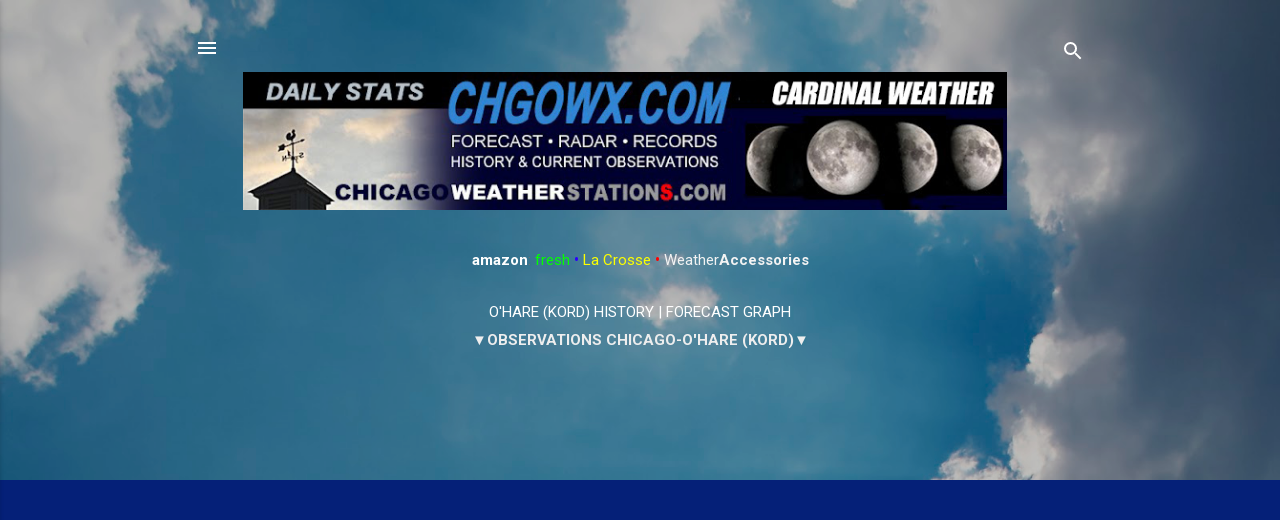

--- FILE ---
content_type: text/html; charset=UTF-8
request_url: https://www.chicagoweatherstations.com/2015/11/chicago-high-temperature-chicago-low_19.html
body_size: 24234
content:
<!DOCTYPE html>
<html dir='ltr' lang='en' xmlns='http://www.w3.org/1999/xhtml' xmlns:b='http://www.google.com/2005/gml/b' xmlns:data='http://www.google.com/2005/gml/data' xmlns:expr='http://www.google.com/2005/gml/expr'>
<head>
<meta content='width=device-width, initial-scale=1' name='viewport'/>
<title>Chicago High Temperature; Chicago Low Temperature November 16, 2015 (Official)</title>
<meta content='text/html; charset=UTF-8' http-equiv='Content-Type'/>
<!-- Chrome, Firefox OS and Opera -->
<meta content='#052078' name='theme-color'/>
<!-- Windows Phone -->
<meta content='#052078' name='msapplication-navbutton-color'/>
<meta content='blogger' name='generator'/>
<link href='https://www.chicagoweatherstations.com/favicon.ico' rel='icon' type='image/x-icon'/>
<link href='https://www.chicagoweatherstations.com/2015/11/chicago-high-temperature-chicago-low_19.html' rel='canonical'/>
<link rel="alternate" type="application/atom+xml" title="Chicago Weather Forecast | Chicago Weather Stations - Atom" href="https://www.chicagoweatherstations.com/feeds/posts/default" />
<link rel="alternate" type="application/rss+xml" title="Chicago Weather Forecast | Chicago Weather Stations - RSS" href="https://www.chicagoweatherstations.com/feeds/posts/default?alt=rss" />
<link rel="service.post" type="application/atom+xml" title="Chicago Weather Forecast | Chicago Weather Stations - Atom" href="https://www.blogger.com/feeds/2592656073864097187/posts/default" />

<link rel="alternate" type="application/atom+xml" title="Chicago Weather Forecast | Chicago Weather Stations - Atom" href="https://www.chicagoweatherstations.com/feeds/4818609230068588907/comments/default" />
<!--Can't find substitution for tag [blog.ieCssRetrofitLinks]-->
<meta content='https://www.chicagoweatherstations.com/2015/11/chicago-high-temperature-chicago-low_19.html' property='og:url'/>
<meta content='Chicago High Temperature; Chicago Low Temperature November 16, 2015 (Official)' property='og:title'/>
<meta content='TEMPERATURE (°F)   MAXIMUM      57   1150 AM  MINIMUM        43    718 AM  AVERAGE        50   LAST YEAR  MAXIMUM      31  MINIMUM       18 ...' property='og:description'/>
<link href='https://blogger.googleusercontent.com/img/b/R29vZ2xl/AVvXsEjBW-gAzjTJDpr9ajZC0Q_pNiK_Fr77tClWzthZ7Qp_zhIyRIN_pBNVtBI4McEqg7DxtOJrHzvyHLIs0mdLFyv36AaT7RdBlJWWyKsSJu3dNae5FLg0DMucM63exm5mhG4C3xeWsIIGuqIFNEdXlVRWTxiUDiWCfvn70aXfgCBBkZ7ynv9B-gXzb_XYbms/s1600/apple-touch-icon.png' rel='apple-touch-icon'/>
<!--START Twitter Card -->
<meta content='https://blogger.googleusercontent.com/img/b/R29vZ2xl/AVvXsEjBW-gAzjTJDpr9ajZC0Q_pNiK_Fr77tClWzthZ7Qp_zhIyRIN_pBNVtBI4McEqg7DxtOJrHzvyHLIs0mdLFyv36AaT7RdBlJWWyKsSJu3dNae5FLg0DMucM63exm5mhG4C3xeWsIIGuqIFNEdXlVRWTxiUDiWCfvn70aXfgCBBkZ7ynv9B-gXzb_XYbms/s1600/apple-touch-icon.png' property='og:image'/>
<meta content='summary' name='twitter:card'/>
<meta content='summary_large_image' name='twitter:card'/>
<meta content='@chicagofiremap' name='twitter:site'/>
<meta content='@chicagofiremap' name='twitter:creator'/>
<meta content='https://www.chicagoweatherstations.com/' name='twitter:domain'/>
<meta content='https://www.chicagoweatherstations.com/2015/11/chicago-high-temperature-chicago-low_19.html' name='twitter:url'/>
<meta content='Chicago High Temperature; Chicago Low Temperature November 16, 2015 (Official)' name='twitter:title'/>
<meta content='https://blogger.googleusercontent.com/img/b/R29vZ2xl/AVvXsEjBW-gAzjTJDpr9ajZC0Q_pNiK_Fr77tClWzthZ7Qp_zhIyRIN_pBNVtBI4McEqg7DxtOJrHzvyHLIs0mdLFyv36AaT7RdBlJWWyKsSJu3dNae5FLg0DMucM63exm5mhG4C3xeWsIIGuqIFNEdXlVRWTxiUDiWCfvn70aXfgCBBkZ7ynv9B-gXzb_XYbms/s1600/apple-touch-icon.png' name='twitter:image'/>
<!--END Twitter Card -->
<style type='text/css'>@font-face{font-family:'Damion';font-style:normal;font-weight:400;font-display:swap;src:url(//fonts.gstatic.com/s/damion/v15/hv-XlzJ3KEUe_YZkZGw2EzJwV9J-.woff2)format('woff2');unicode-range:U+0100-02BA,U+02BD-02C5,U+02C7-02CC,U+02CE-02D7,U+02DD-02FF,U+0304,U+0308,U+0329,U+1D00-1DBF,U+1E00-1E9F,U+1EF2-1EFF,U+2020,U+20A0-20AB,U+20AD-20C0,U+2113,U+2C60-2C7F,U+A720-A7FF;}@font-face{font-family:'Damion';font-style:normal;font-weight:400;font-display:swap;src:url(//fonts.gstatic.com/s/damion/v15/hv-XlzJ3KEUe_YZkamw2EzJwVw.woff2)format('woff2');unicode-range:U+0000-00FF,U+0131,U+0152-0153,U+02BB-02BC,U+02C6,U+02DA,U+02DC,U+0304,U+0308,U+0329,U+2000-206F,U+20AC,U+2122,U+2191,U+2193,U+2212,U+2215,U+FEFF,U+FFFD;}@font-face{font-family:'Playfair Display';font-style:normal;font-weight:900;font-display:swap;src:url(//fonts.gstatic.com/s/playfairdisplay/v40/nuFvD-vYSZviVYUb_rj3ij__anPXJzDwcbmjWBN2PKfsunDTbtPK-F2qC0usEw.woff2)format('woff2');unicode-range:U+0301,U+0400-045F,U+0490-0491,U+04B0-04B1,U+2116;}@font-face{font-family:'Playfair Display';font-style:normal;font-weight:900;font-display:swap;src:url(//fonts.gstatic.com/s/playfairdisplay/v40/nuFvD-vYSZviVYUb_rj3ij__anPXJzDwcbmjWBN2PKfsunDYbtPK-F2qC0usEw.woff2)format('woff2');unicode-range:U+0102-0103,U+0110-0111,U+0128-0129,U+0168-0169,U+01A0-01A1,U+01AF-01B0,U+0300-0301,U+0303-0304,U+0308-0309,U+0323,U+0329,U+1EA0-1EF9,U+20AB;}@font-face{font-family:'Playfair Display';font-style:normal;font-weight:900;font-display:swap;src:url(//fonts.gstatic.com/s/playfairdisplay/v40/nuFvD-vYSZviVYUb_rj3ij__anPXJzDwcbmjWBN2PKfsunDZbtPK-F2qC0usEw.woff2)format('woff2');unicode-range:U+0100-02BA,U+02BD-02C5,U+02C7-02CC,U+02CE-02D7,U+02DD-02FF,U+0304,U+0308,U+0329,U+1D00-1DBF,U+1E00-1E9F,U+1EF2-1EFF,U+2020,U+20A0-20AB,U+20AD-20C0,U+2113,U+2C60-2C7F,U+A720-A7FF;}@font-face{font-family:'Playfair Display';font-style:normal;font-weight:900;font-display:swap;src:url(//fonts.gstatic.com/s/playfairdisplay/v40/nuFvD-vYSZviVYUb_rj3ij__anPXJzDwcbmjWBN2PKfsunDXbtPK-F2qC0s.woff2)format('woff2');unicode-range:U+0000-00FF,U+0131,U+0152-0153,U+02BB-02BC,U+02C6,U+02DA,U+02DC,U+0304,U+0308,U+0329,U+2000-206F,U+20AC,U+2122,U+2191,U+2193,U+2212,U+2215,U+FEFF,U+FFFD;}@font-face{font-family:'Roboto';font-style:italic;font-weight:300;font-stretch:100%;font-display:swap;src:url(//fonts.gstatic.com/s/roboto/v50/KFOKCnqEu92Fr1Mu53ZEC9_Vu3r1gIhOszmOClHrs6ljXfMMLt_QuAX-k3Yi128m0kN2.woff2)format('woff2');unicode-range:U+0460-052F,U+1C80-1C8A,U+20B4,U+2DE0-2DFF,U+A640-A69F,U+FE2E-FE2F;}@font-face{font-family:'Roboto';font-style:italic;font-weight:300;font-stretch:100%;font-display:swap;src:url(//fonts.gstatic.com/s/roboto/v50/KFOKCnqEu92Fr1Mu53ZEC9_Vu3r1gIhOszmOClHrs6ljXfMMLt_QuAz-k3Yi128m0kN2.woff2)format('woff2');unicode-range:U+0301,U+0400-045F,U+0490-0491,U+04B0-04B1,U+2116;}@font-face{font-family:'Roboto';font-style:italic;font-weight:300;font-stretch:100%;font-display:swap;src:url(//fonts.gstatic.com/s/roboto/v50/KFOKCnqEu92Fr1Mu53ZEC9_Vu3r1gIhOszmOClHrs6ljXfMMLt_QuAT-k3Yi128m0kN2.woff2)format('woff2');unicode-range:U+1F00-1FFF;}@font-face{font-family:'Roboto';font-style:italic;font-weight:300;font-stretch:100%;font-display:swap;src:url(//fonts.gstatic.com/s/roboto/v50/KFOKCnqEu92Fr1Mu53ZEC9_Vu3r1gIhOszmOClHrs6ljXfMMLt_QuAv-k3Yi128m0kN2.woff2)format('woff2');unicode-range:U+0370-0377,U+037A-037F,U+0384-038A,U+038C,U+038E-03A1,U+03A3-03FF;}@font-face{font-family:'Roboto';font-style:italic;font-weight:300;font-stretch:100%;font-display:swap;src:url(//fonts.gstatic.com/s/roboto/v50/KFOKCnqEu92Fr1Mu53ZEC9_Vu3r1gIhOszmOClHrs6ljXfMMLt_QuHT-k3Yi128m0kN2.woff2)format('woff2');unicode-range:U+0302-0303,U+0305,U+0307-0308,U+0310,U+0312,U+0315,U+031A,U+0326-0327,U+032C,U+032F-0330,U+0332-0333,U+0338,U+033A,U+0346,U+034D,U+0391-03A1,U+03A3-03A9,U+03B1-03C9,U+03D1,U+03D5-03D6,U+03F0-03F1,U+03F4-03F5,U+2016-2017,U+2034-2038,U+203C,U+2040,U+2043,U+2047,U+2050,U+2057,U+205F,U+2070-2071,U+2074-208E,U+2090-209C,U+20D0-20DC,U+20E1,U+20E5-20EF,U+2100-2112,U+2114-2115,U+2117-2121,U+2123-214F,U+2190,U+2192,U+2194-21AE,U+21B0-21E5,U+21F1-21F2,U+21F4-2211,U+2213-2214,U+2216-22FF,U+2308-230B,U+2310,U+2319,U+231C-2321,U+2336-237A,U+237C,U+2395,U+239B-23B7,U+23D0,U+23DC-23E1,U+2474-2475,U+25AF,U+25B3,U+25B7,U+25BD,U+25C1,U+25CA,U+25CC,U+25FB,U+266D-266F,U+27C0-27FF,U+2900-2AFF,U+2B0E-2B11,U+2B30-2B4C,U+2BFE,U+3030,U+FF5B,U+FF5D,U+1D400-1D7FF,U+1EE00-1EEFF;}@font-face{font-family:'Roboto';font-style:italic;font-weight:300;font-stretch:100%;font-display:swap;src:url(//fonts.gstatic.com/s/roboto/v50/KFOKCnqEu92Fr1Mu53ZEC9_Vu3r1gIhOszmOClHrs6ljXfMMLt_QuGb-k3Yi128m0kN2.woff2)format('woff2');unicode-range:U+0001-000C,U+000E-001F,U+007F-009F,U+20DD-20E0,U+20E2-20E4,U+2150-218F,U+2190,U+2192,U+2194-2199,U+21AF,U+21E6-21F0,U+21F3,U+2218-2219,U+2299,U+22C4-22C6,U+2300-243F,U+2440-244A,U+2460-24FF,U+25A0-27BF,U+2800-28FF,U+2921-2922,U+2981,U+29BF,U+29EB,U+2B00-2BFF,U+4DC0-4DFF,U+FFF9-FFFB,U+10140-1018E,U+10190-1019C,U+101A0,U+101D0-101FD,U+102E0-102FB,U+10E60-10E7E,U+1D2C0-1D2D3,U+1D2E0-1D37F,U+1F000-1F0FF,U+1F100-1F1AD,U+1F1E6-1F1FF,U+1F30D-1F30F,U+1F315,U+1F31C,U+1F31E,U+1F320-1F32C,U+1F336,U+1F378,U+1F37D,U+1F382,U+1F393-1F39F,U+1F3A7-1F3A8,U+1F3AC-1F3AF,U+1F3C2,U+1F3C4-1F3C6,U+1F3CA-1F3CE,U+1F3D4-1F3E0,U+1F3ED,U+1F3F1-1F3F3,U+1F3F5-1F3F7,U+1F408,U+1F415,U+1F41F,U+1F426,U+1F43F,U+1F441-1F442,U+1F444,U+1F446-1F449,U+1F44C-1F44E,U+1F453,U+1F46A,U+1F47D,U+1F4A3,U+1F4B0,U+1F4B3,U+1F4B9,U+1F4BB,U+1F4BF,U+1F4C8-1F4CB,U+1F4D6,U+1F4DA,U+1F4DF,U+1F4E3-1F4E6,U+1F4EA-1F4ED,U+1F4F7,U+1F4F9-1F4FB,U+1F4FD-1F4FE,U+1F503,U+1F507-1F50B,U+1F50D,U+1F512-1F513,U+1F53E-1F54A,U+1F54F-1F5FA,U+1F610,U+1F650-1F67F,U+1F687,U+1F68D,U+1F691,U+1F694,U+1F698,U+1F6AD,U+1F6B2,U+1F6B9-1F6BA,U+1F6BC,U+1F6C6-1F6CF,U+1F6D3-1F6D7,U+1F6E0-1F6EA,U+1F6F0-1F6F3,U+1F6F7-1F6FC,U+1F700-1F7FF,U+1F800-1F80B,U+1F810-1F847,U+1F850-1F859,U+1F860-1F887,U+1F890-1F8AD,U+1F8B0-1F8BB,U+1F8C0-1F8C1,U+1F900-1F90B,U+1F93B,U+1F946,U+1F984,U+1F996,U+1F9E9,U+1FA00-1FA6F,U+1FA70-1FA7C,U+1FA80-1FA89,U+1FA8F-1FAC6,U+1FACE-1FADC,U+1FADF-1FAE9,U+1FAF0-1FAF8,U+1FB00-1FBFF;}@font-face{font-family:'Roboto';font-style:italic;font-weight:300;font-stretch:100%;font-display:swap;src:url(//fonts.gstatic.com/s/roboto/v50/KFOKCnqEu92Fr1Mu53ZEC9_Vu3r1gIhOszmOClHrs6ljXfMMLt_QuAf-k3Yi128m0kN2.woff2)format('woff2');unicode-range:U+0102-0103,U+0110-0111,U+0128-0129,U+0168-0169,U+01A0-01A1,U+01AF-01B0,U+0300-0301,U+0303-0304,U+0308-0309,U+0323,U+0329,U+1EA0-1EF9,U+20AB;}@font-face{font-family:'Roboto';font-style:italic;font-weight:300;font-stretch:100%;font-display:swap;src:url(//fonts.gstatic.com/s/roboto/v50/KFOKCnqEu92Fr1Mu53ZEC9_Vu3r1gIhOszmOClHrs6ljXfMMLt_QuAb-k3Yi128m0kN2.woff2)format('woff2');unicode-range:U+0100-02BA,U+02BD-02C5,U+02C7-02CC,U+02CE-02D7,U+02DD-02FF,U+0304,U+0308,U+0329,U+1D00-1DBF,U+1E00-1E9F,U+1EF2-1EFF,U+2020,U+20A0-20AB,U+20AD-20C0,U+2113,U+2C60-2C7F,U+A720-A7FF;}@font-face{font-family:'Roboto';font-style:italic;font-weight:300;font-stretch:100%;font-display:swap;src:url(//fonts.gstatic.com/s/roboto/v50/KFOKCnqEu92Fr1Mu53ZEC9_Vu3r1gIhOszmOClHrs6ljXfMMLt_QuAj-k3Yi128m0g.woff2)format('woff2');unicode-range:U+0000-00FF,U+0131,U+0152-0153,U+02BB-02BC,U+02C6,U+02DA,U+02DC,U+0304,U+0308,U+0329,U+2000-206F,U+20AC,U+2122,U+2191,U+2193,U+2212,U+2215,U+FEFF,U+FFFD;}@font-face{font-family:'Roboto';font-style:normal;font-weight:400;font-stretch:100%;font-display:swap;src:url(//fonts.gstatic.com/s/roboto/v50/KFO7CnqEu92Fr1ME7kSn66aGLdTylUAMa3GUBHMdazTgWw.woff2)format('woff2');unicode-range:U+0460-052F,U+1C80-1C8A,U+20B4,U+2DE0-2DFF,U+A640-A69F,U+FE2E-FE2F;}@font-face{font-family:'Roboto';font-style:normal;font-weight:400;font-stretch:100%;font-display:swap;src:url(//fonts.gstatic.com/s/roboto/v50/KFO7CnqEu92Fr1ME7kSn66aGLdTylUAMa3iUBHMdazTgWw.woff2)format('woff2');unicode-range:U+0301,U+0400-045F,U+0490-0491,U+04B0-04B1,U+2116;}@font-face{font-family:'Roboto';font-style:normal;font-weight:400;font-stretch:100%;font-display:swap;src:url(//fonts.gstatic.com/s/roboto/v50/KFO7CnqEu92Fr1ME7kSn66aGLdTylUAMa3CUBHMdazTgWw.woff2)format('woff2');unicode-range:U+1F00-1FFF;}@font-face{font-family:'Roboto';font-style:normal;font-weight:400;font-stretch:100%;font-display:swap;src:url(//fonts.gstatic.com/s/roboto/v50/KFO7CnqEu92Fr1ME7kSn66aGLdTylUAMa3-UBHMdazTgWw.woff2)format('woff2');unicode-range:U+0370-0377,U+037A-037F,U+0384-038A,U+038C,U+038E-03A1,U+03A3-03FF;}@font-face{font-family:'Roboto';font-style:normal;font-weight:400;font-stretch:100%;font-display:swap;src:url(//fonts.gstatic.com/s/roboto/v50/KFO7CnqEu92Fr1ME7kSn66aGLdTylUAMawCUBHMdazTgWw.woff2)format('woff2');unicode-range:U+0302-0303,U+0305,U+0307-0308,U+0310,U+0312,U+0315,U+031A,U+0326-0327,U+032C,U+032F-0330,U+0332-0333,U+0338,U+033A,U+0346,U+034D,U+0391-03A1,U+03A3-03A9,U+03B1-03C9,U+03D1,U+03D5-03D6,U+03F0-03F1,U+03F4-03F5,U+2016-2017,U+2034-2038,U+203C,U+2040,U+2043,U+2047,U+2050,U+2057,U+205F,U+2070-2071,U+2074-208E,U+2090-209C,U+20D0-20DC,U+20E1,U+20E5-20EF,U+2100-2112,U+2114-2115,U+2117-2121,U+2123-214F,U+2190,U+2192,U+2194-21AE,U+21B0-21E5,U+21F1-21F2,U+21F4-2211,U+2213-2214,U+2216-22FF,U+2308-230B,U+2310,U+2319,U+231C-2321,U+2336-237A,U+237C,U+2395,U+239B-23B7,U+23D0,U+23DC-23E1,U+2474-2475,U+25AF,U+25B3,U+25B7,U+25BD,U+25C1,U+25CA,U+25CC,U+25FB,U+266D-266F,U+27C0-27FF,U+2900-2AFF,U+2B0E-2B11,U+2B30-2B4C,U+2BFE,U+3030,U+FF5B,U+FF5D,U+1D400-1D7FF,U+1EE00-1EEFF;}@font-face{font-family:'Roboto';font-style:normal;font-weight:400;font-stretch:100%;font-display:swap;src:url(//fonts.gstatic.com/s/roboto/v50/KFO7CnqEu92Fr1ME7kSn66aGLdTylUAMaxKUBHMdazTgWw.woff2)format('woff2');unicode-range:U+0001-000C,U+000E-001F,U+007F-009F,U+20DD-20E0,U+20E2-20E4,U+2150-218F,U+2190,U+2192,U+2194-2199,U+21AF,U+21E6-21F0,U+21F3,U+2218-2219,U+2299,U+22C4-22C6,U+2300-243F,U+2440-244A,U+2460-24FF,U+25A0-27BF,U+2800-28FF,U+2921-2922,U+2981,U+29BF,U+29EB,U+2B00-2BFF,U+4DC0-4DFF,U+FFF9-FFFB,U+10140-1018E,U+10190-1019C,U+101A0,U+101D0-101FD,U+102E0-102FB,U+10E60-10E7E,U+1D2C0-1D2D3,U+1D2E0-1D37F,U+1F000-1F0FF,U+1F100-1F1AD,U+1F1E6-1F1FF,U+1F30D-1F30F,U+1F315,U+1F31C,U+1F31E,U+1F320-1F32C,U+1F336,U+1F378,U+1F37D,U+1F382,U+1F393-1F39F,U+1F3A7-1F3A8,U+1F3AC-1F3AF,U+1F3C2,U+1F3C4-1F3C6,U+1F3CA-1F3CE,U+1F3D4-1F3E0,U+1F3ED,U+1F3F1-1F3F3,U+1F3F5-1F3F7,U+1F408,U+1F415,U+1F41F,U+1F426,U+1F43F,U+1F441-1F442,U+1F444,U+1F446-1F449,U+1F44C-1F44E,U+1F453,U+1F46A,U+1F47D,U+1F4A3,U+1F4B0,U+1F4B3,U+1F4B9,U+1F4BB,U+1F4BF,U+1F4C8-1F4CB,U+1F4D6,U+1F4DA,U+1F4DF,U+1F4E3-1F4E6,U+1F4EA-1F4ED,U+1F4F7,U+1F4F9-1F4FB,U+1F4FD-1F4FE,U+1F503,U+1F507-1F50B,U+1F50D,U+1F512-1F513,U+1F53E-1F54A,U+1F54F-1F5FA,U+1F610,U+1F650-1F67F,U+1F687,U+1F68D,U+1F691,U+1F694,U+1F698,U+1F6AD,U+1F6B2,U+1F6B9-1F6BA,U+1F6BC,U+1F6C6-1F6CF,U+1F6D3-1F6D7,U+1F6E0-1F6EA,U+1F6F0-1F6F3,U+1F6F7-1F6FC,U+1F700-1F7FF,U+1F800-1F80B,U+1F810-1F847,U+1F850-1F859,U+1F860-1F887,U+1F890-1F8AD,U+1F8B0-1F8BB,U+1F8C0-1F8C1,U+1F900-1F90B,U+1F93B,U+1F946,U+1F984,U+1F996,U+1F9E9,U+1FA00-1FA6F,U+1FA70-1FA7C,U+1FA80-1FA89,U+1FA8F-1FAC6,U+1FACE-1FADC,U+1FADF-1FAE9,U+1FAF0-1FAF8,U+1FB00-1FBFF;}@font-face{font-family:'Roboto';font-style:normal;font-weight:400;font-stretch:100%;font-display:swap;src:url(//fonts.gstatic.com/s/roboto/v50/KFO7CnqEu92Fr1ME7kSn66aGLdTylUAMa3OUBHMdazTgWw.woff2)format('woff2');unicode-range:U+0102-0103,U+0110-0111,U+0128-0129,U+0168-0169,U+01A0-01A1,U+01AF-01B0,U+0300-0301,U+0303-0304,U+0308-0309,U+0323,U+0329,U+1EA0-1EF9,U+20AB;}@font-face{font-family:'Roboto';font-style:normal;font-weight:400;font-stretch:100%;font-display:swap;src:url(//fonts.gstatic.com/s/roboto/v50/KFO7CnqEu92Fr1ME7kSn66aGLdTylUAMa3KUBHMdazTgWw.woff2)format('woff2');unicode-range:U+0100-02BA,U+02BD-02C5,U+02C7-02CC,U+02CE-02D7,U+02DD-02FF,U+0304,U+0308,U+0329,U+1D00-1DBF,U+1E00-1E9F,U+1EF2-1EFF,U+2020,U+20A0-20AB,U+20AD-20C0,U+2113,U+2C60-2C7F,U+A720-A7FF;}@font-face{font-family:'Roboto';font-style:normal;font-weight:400;font-stretch:100%;font-display:swap;src:url(//fonts.gstatic.com/s/roboto/v50/KFO7CnqEu92Fr1ME7kSn66aGLdTylUAMa3yUBHMdazQ.woff2)format('woff2');unicode-range:U+0000-00FF,U+0131,U+0152-0153,U+02BB-02BC,U+02C6,U+02DA,U+02DC,U+0304,U+0308,U+0329,U+2000-206F,U+20AC,U+2122,U+2191,U+2193,U+2212,U+2215,U+FEFF,U+FFFD;}@font-face{font-family:'Roboto';font-style:normal;font-weight:700;font-stretch:100%;font-display:swap;src:url(//fonts.gstatic.com/s/roboto/v50/KFO7CnqEu92Fr1ME7kSn66aGLdTylUAMa3GUBHMdazTgWw.woff2)format('woff2');unicode-range:U+0460-052F,U+1C80-1C8A,U+20B4,U+2DE0-2DFF,U+A640-A69F,U+FE2E-FE2F;}@font-face{font-family:'Roboto';font-style:normal;font-weight:700;font-stretch:100%;font-display:swap;src:url(//fonts.gstatic.com/s/roboto/v50/KFO7CnqEu92Fr1ME7kSn66aGLdTylUAMa3iUBHMdazTgWw.woff2)format('woff2');unicode-range:U+0301,U+0400-045F,U+0490-0491,U+04B0-04B1,U+2116;}@font-face{font-family:'Roboto';font-style:normal;font-weight:700;font-stretch:100%;font-display:swap;src:url(//fonts.gstatic.com/s/roboto/v50/KFO7CnqEu92Fr1ME7kSn66aGLdTylUAMa3CUBHMdazTgWw.woff2)format('woff2');unicode-range:U+1F00-1FFF;}@font-face{font-family:'Roboto';font-style:normal;font-weight:700;font-stretch:100%;font-display:swap;src:url(//fonts.gstatic.com/s/roboto/v50/KFO7CnqEu92Fr1ME7kSn66aGLdTylUAMa3-UBHMdazTgWw.woff2)format('woff2');unicode-range:U+0370-0377,U+037A-037F,U+0384-038A,U+038C,U+038E-03A1,U+03A3-03FF;}@font-face{font-family:'Roboto';font-style:normal;font-weight:700;font-stretch:100%;font-display:swap;src:url(//fonts.gstatic.com/s/roboto/v50/KFO7CnqEu92Fr1ME7kSn66aGLdTylUAMawCUBHMdazTgWw.woff2)format('woff2');unicode-range:U+0302-0303,U+0305,U+0307-0308,U+0310,U+0312,U+0315,U+031A,U+0326-0327,U+032C,U+032F-0330,U+0332-0333,U+0338,U+033A,U+0346,U+034D,U+0391-03A1,U+03A3-03A9,U+03B1-03C9,U+03D1,U+03D5-03D6,U+03F0-03F1,U+03F4-03F5,U+2016-2017,U+2034-2038,U+203C,U+2040,U+2043,U+2047,U+2050,U+2057,U+205F,U+2070-2071,U+2074-208E,U+2090-209C,U+20D0-20DC,U+20E1,U+20E5-20EF,U+2100-2112,U+2114-2115,U+2117-2121,U+2123-214F,U+2190,U+2192,U+2194-21AE,U+21B0-21E5,U+21F1-21F2,U+21F4-2211,U+2213-2214,U+2216-22FF,U+2308-230B,U+2310,U+2319,U+231C-2321,U+2336-237A,U+237C,U+2395,U+239B-23B7,U+23D0,U+23DC-23E1,U+2474-2475,U+25AF,U+25B3,U+25B7,U+25BD,U+25C1,U+25CA,U+25CC,U+25FB,U+266D-266F,U+27C0-27FF,U+2900-2AFF,U+2B0E-2B11,U+2B30-2B4C,U+2BFE,U+3030,U+FF5B,U+FF5D,U+1D400-1D7FF,U+1EE00-1EEFF;}@font-face{font-family:'Roboto';font-style:normal;font-weight:700;font-stretch:100%;font-display:swap;src:url(//fonts.gstatic.com/s/roboto/v50/KFO7CnqEu92Fr1ME7kSn66aGLdTylUAMaxKUBHMdazTgWw.woff2)format('woff2');unicode-range:U+0001-000C,U+000E-001F,U+007F-009F,U+20DD-20E0,U+20E2-20E4,U+2150-218F,U+2190,U+2192,U+2194-2199,U+21AF,U+21E6-21F0,U+21F3,U+2218-2219,U+2299,U+22C4-22C6,U+2300-243F,U+2440-244A,U+2460-24FF,U+25A0-27BF,U+2800-28FF,U+2921-2922,U+2981,U+29BF,U+29EB,U+2B00-2BFF,U+4DC0-4DFF,U+FFF9-FFFB,U+10140-1018E,U+10190-1019C,U+101A0,U+101D0-101FD,U+102E0-102FB,U+10E60-10E7E,U+1D2C0-1D2D3,U+1D2E0-1D37F,U+1F000-1F0FF,U+1F100-1F1AD,U+1F1E6-1F1FF,U+1F30D-1F30F,U+1F315,U+1F31C,U+1F31E,U+1F320-1F32C,U+1F336,U+1F378,U+1F37D,U+1F382,U+1F393-1F39F,U+1F3A7-1F3A8,U+1F3AC-1F3AF,U+1F3C2,U+1F3C4-1F3C6,U+1F3CA-1F3CE,U+1F3D4-1F3E0,U+1F3ED,U+1F3F1-1F3F3,U+1F3F5-1F3F7,U+1F408,U+1F415,U+1F41F,U+1F426,U+1F43F,U+1F441-1F442,U+1F444,U+1F446-1F449,U+1F44C-1F44E,U+1F453,U+1F46A,U+1F47D,U+1F4A3,U+1F4B0,U+1F4B3,U+1F4B9,U+1F4BB,U+1F4BF,U+1F4C8-1F4CB,U+1F4D6,U+1F4DA,U+1F4DF,U+1F4E3-1F4E6,U+1F4EA-1F4ED,U+1F4F7,U+1F4F9-1F4FB,U+1F4FD-1F4FE,U+1F503,U+1F507-1F50B,U+1F50D,U+1F512-1F513,U+1F53E-1F54A,U+1F54F-1F5FA,U+1F610,U+1F650-1F67F,U+1F687,U+1F68D,U+1F691,U+1F694,U+1F698,U+1F6AD,U+1F6B2,U+1F6B9-1F6BA,U+1F6BC,U+1F6C6-1F6CF,U+1F6D3-1F6D7,U+1F6E0-1F6EA,U+1F6F0-1F6F3,U+1F6F7-1F6FC,U+1F700-1F7FF,U+1F800-1F80B,U+1F810-1F847,U+1F850-1F859,U+1F860-1F887,U+1F890-1F8AD,U+1F8B0-1F8BB,U+1F8C0-1F8C1,U+1F900-1F90B,U+1F93B,U+1F946,U+1F984,U+1F996,U+1F9E9,U+1FA00-1FA6F,U+1FA70-1FA7C,U+1FA80-1FA89,U+1FA8F-1FAC6,U+1FACE-1FADC,U+1FADF-1FAE9,U+1FAF0-1FAF8,U+1FB00-1FBFF;}@font-face{font-family:'Roboto';font-style:normal;font-weight:700;font-stretch:100%;font-display:swap;src:url(//fonts.gstatic.com/s/roboto/v50/KFO7CnqEu92Fr1ME7kSn66aGLdTylUAMa3OUBHMdazTgWw.woff2)format('woff2');unicode-range:U+0102-0103,U+0110-0111,U+0128-0129,U+0168-0169,U+01A0-01A1,U+01AF-01B0,U+0300-0301,U+0303-0304,U+0308-0309,U+0323,U+0329,U+1EA0-1EF9,U+20AB;}@font-face{font-family:'Roboto';font-style:normal;font-weight:700;font-stretch:100%;font-display:swap;src:url(//fonts.gstatic.com/s/roboto/v50/KFO7CnqEu92Fr1ME7kSn66aGLdTylUAMa3KUBHMdazTgWw.woff2)format('woff2');unicode-range:U+0100-02BA,U+02BD-02C5,U+02C7-02CC,U+02CE-02D7,U+02DD-02FF,U+0304,U+0308,U+0329,U+1D00-1DBF,U+1E00-1E9F,U+1EF2-1EFF,U+2020,U+20A0-20AB,U+20AD-20C0,U+2113,U+2C60-2C7F,U+A720-A7FF;}@font-face{font-family:'Roboto';font-style:normal;font-weight:700;font-stretch:100%;font-display:swap;src:url(//fonts.gstatic.com/s/roboto/v50/KFO7CnqEu92Fr1ME7kSn66aGLdTylUAMa3yUBHMdazQ.woff2)format('woff2');unicode-range:U+0000-00FF,U+0131,U+0152-0153,U+02BB-02BC,U+02C6,U+02DA,U+02DC,U+0304,U+0308,U+0329,U+2000-206F,U+20AC,U+2122,U+2191,U+2193,U+2212,U+2215,U+FEFF,U+FFFD;}</style>
<style id='page-skin-1' type='text/css'><!--
/*! normalize.css v3.0.1 | MIT License | git.io/normalize */html{font-family:sans-serif;-ms-text-size-adjust:100%;-webkit-text-size-adjust:100%}body{margin:0}article,aside,details,figcaption,figure,footer,header,hgroup,main,nav,section,summary{display:block}audio,canvas,progress,video{display:inline-block;vertical-align:baseline}audio:not([controls]){display:none;height:0}[hidden],template{display:none}a{background:transparent}a:active,a:hover{outline:0}abbr[title]{border-bottom:1px dotted}b,strong{font-weight:bold}dfn{font-style:italic}h1{font-size:2em;margin:.67em 0}mark{background:#ff0;color:#000}small{font-size:80%}sub,sup{font-size:75%;line-height:0;position:relative;vertical-align:baseline}sup{top:-0.5em}sub{bottom:-0.25em}img{border:0}svg:not(:root){overflow:hidden}figure{margin:1em 40px}hr{-moz-box-sizing:content-box;box-sizing:content-box;height:0}pre{overflow:auto}code,kbd,pre,samp{font-family:monospace,monospace;font-size:1em}button,input,optgroup,select,textarea{color:inherit;font:inherit;margin:0}button{overflow:visible}button,select{text-transform:none}button,html input[type="button"],input[type="reset"],input[type="submit"]{-webkit-appearance:button;cursor:pointer}button[disabled],html input[disabled]{cursor:default}button::-moz-focus-inner,input::-moz-focus-inner{border:0;padding:0}input{line-height:normal}input[type="checkbox"],input[type="radio"]{box-sizing:border-box;padding:0}input[type="number"]::-webkit-inner-spin-button,input[type="number"]::-webkit-outer-spin-button{height:auto}input[type="search"]{-webkit-appearance:textfield;-moz-box-sizing:content-box;-webkit-box-sizing:content-box;box-sizing:content-box}input[type="search"]::-webkit-search-cancel-button,input[type="search"]::-webkit-search-decoration{-webkit-appearance:none}fieldset{border:1px solid #c0c0c0;margin:0 2px;padding:.35em .625em .75em}legend{border:0;padding:0}textarea{overflow:auto}optgroup{font-weight:bold}table{border-collapse:collapse;border-spacing:0}td,th{padding:0}
/*!************************************************
* Blogger Template Style
* Name: Contempo
**************************************************/
body{
overflow-wrap:break-word;
word-break:break-word;
word-wrap:break-word
}
.hidden{
display:none
}
.invisible{
visibility:hidden
}
.container::after,.float-container::after{
clear:both;
content:"";
display:table
}
.clearboth{
clear:both
}
#comments .comment .comment-actions,.subscribe-popup .FollowByEmail .follow-by-email-submit,.widget.Profile .profile-link,.widget.Profile .profile-link.visit-profile{
background:0 0;
border:0;
box-shadow:none;
color:#ff0000;
cursor:pointer;
font-size:14px;
font-weight:700;
outline:0;
text-decoration:none;
text-transform:uppercase;
width:auto
}
.dim-overlay{
background-color:rgba(0,0,0,.54);
height:100vh;
left:0;
position:fixed;
top:0;
width:100%
}
#sharing-dim-overlay{
background-color:transparent
}
input::-ms-clear{
display:none
}
.blogger-logo,.svg-icon-24.blogger-logo{
fill:#ff9800;
opacity:1
}
.loading-spinner-large{
-webkit-animation:mspin-rotate 1.568s infinite linear;
animation:mspin-rotate 1.568s infinite linear;
height:48px;
overflow:hidden;
position:absolute;
width:48px;
z-index:200
}
.loading-spinner-large>div{
-webkit-animation:mspin-revrot 5332ms infinite steps(4);
animation:mspin-revrot 5332ms infinite steps(4)
}
.loading-spinner-large>div>div{
-webkit-animation:mspin-singlecolor-large-film 1333ms infinite steps(81);
animation:mspin-singlecolor-large-film 1333ms infinite steps(81);
background-size:100%;
height:48px;
width:3888px
}
.mspin-black-large>div>div,.mspin-grey_54-large>div>div{
background-image:url(https://www.blogblog.com/indie/mspin_black_large.svg)
}
.mspin-white-large>div>div{
background-image:url(https://www.blogblog.com/indie/mspin_white_large.svg)
}
.mspin-grey_54-large{
opacity:.54
}
@-webkit-keyframes mspin-singlecolor-large-film{
from{
-webkit-transform:translateX(0);
transform:translateX(0)
}
to{
-webkit-transform:translateX(-3888px);
transform:translateX(-3888px)
}
}
@keyframes mspin-singlecolor-large-film{
from{
-webkit-transform:translateX(0);
transform:translateX(0)
}
to{
-webkit-transform:translateX(-3888px);
transform:translateX(-3888px)
}
}
@-webkit-keyframes mspin-rotate{
from{
-webkit-transform:rotate(0);
transform:rotate(0)
}
to{
-webkit-transform:rotate(360deg);
transform:rotate(360deg)
}
}
@keyframes mspin-rotate{
from{
-webkit-transform:rotate(0);
transform:rotate(0)
}
to{
-webkit-transform:rotate(360deg);
transform:rotate(360deg)
}
}
@-webkit-keyframes mspin-revrot{
from{
-webkit-transform:rotate(0);
transform:rotate(0)
}
to{
-webkit-transform:rotate(-360deg);
transform:rotate(-360deg)
}
}
@keyframes mspin-revrot{
from{
-webkit-transform:rotate(0);
transform:rotate(0)
}
to{
-webkit-transform:rotate(-360deg);
transform:rotate(-360deg)
}
}
.skip-navigation{
background-color:#fff;
box-sizing:border-box;
color:#000;
display:block;
height:0;
left:0;
line-height:50px;
overflow:hidden;
padding-top:0;
position:fixed;
text-align:center;
top:0;
-webkit-transition:box-shadow .3s,height .3s,padding-top .3s;
transition:box-shadow .3s,height .3s,padding-top .3s;
width:100%;
z-index:900
}
.skip-navigation:focus{
box-shadow:0 4px 5px 0 rgba(0,0,0,.14),0 1px 10px 0 rgba(0,0,0,.12),0 2px 4px -1px rgba(0,0,0,.2);
height:50px
}
#main{
outline:0
}
.main-heading{
position:absolute;
clip:rect(1px,1px,1px,1px);
padding:0;
border:0;
height:1px;
width:1px;
overflow:hidden
}
.Attribution{
margin-top:1em;
text-align:center
}
.Attribution .blogger img,.Attribution .blogger svg{
vertical-align:bottom
}
.Attribution .blogger img{
margin-right:.5em
}
.Attribution div{
line-height:24px;
margin-top:.5em
}
.Attribution .copyright,.Attribution .image-attribution{
font-size:.7em;
margin-top:1.5em
}
.BLOG_mobile_video_class{
display:none
}
.bg-photo{
background-attachment:scroll!important
}
body .CSS_LIGHTBOX{
z-index:900
}
.extendable .show-less,.extendable .show-more{
border-color:#ff0000;
color:#ff0000;
margin-top:8px
}
.extendable .show-less.hidden,.extendable .show-more.hidden{
display:none
}
.inline-ad{
display:none;
max-width:100%;
overflow:hidden
}
.adsbygoogle{
display:block
}
#cookieChoiceInfo{
bottom:0;
top:auto
}
iframe.b-hbp-video{
border:0
}
.post-body img{
max-width:100%
}
.post-body iframe{
max-width:100%
}
.post-body a[imageanchor="1"]{
display:inline-block
}
.byline{
margin-right:1em
}
.byline:last-child{
margin-right:0
}
.link-copied-dialog{
max-width:520px;
outline:0
}
.link-copied-dialog .modal-dialog-buttons{
margin-top:8px
}
.link-copied-dialog .goog-buttonset-default{
background:0 0;
border:0
}
.link-copied-dialog .goog-buttonset-default:focus{
outline:0
}
.paging-control-container{
margin-bottom:16px
}
.paging-control-container .paging-control{
display:inline-block
}
.paging-control-container .comment-range-text::after,.paging-control-container .paging-control{
color:#ff0000
}
.paging-control-container .comment-range-text,.paging-control-container .paging-control{
margin-right:8px
}
.paging-control-container .comment-range-text::after,.paging-control-container .paging-control::after{
content:"\b7";
cursor:default;
padding-left:8px;
pointer-events:none
}
.paging-control-container .comment-range-text:last-child::after,.paging-control-container .paging-control:last-child::after{
content:none
}
.byline.reactions iframe{
height:20px
}
.b-notification{
color:#000;
background-color:#fff;
border-bottom:solid 1px #000;
box-sizing:border-box;
padding:16px 32px;
text-align:center
}
.b-notification.visible{
-webkit-transition:margin-top .3s cubic-bezier(.4,0,.2,1);
transition:margin-top .3s cubic-bezier(.4,0,.2,1)
}
.b-notification.invisible{
position:absolute
}
.b-notification-close{
position:absolute;
right:8px;
top:8px
}
.no-posts-message{
line-height:40px;
text-align:center
}
@media screen and (max-width:800px){
body.item-view .post-body a[imageanchor="1"][style*="float: left;"],body.item-view .post-body a[imageanchor="1"][style*="float: right;"]{
float:none!important;
clear:none!important
}
body.item-view .post-body a[imageanchor="1"] img{
display:block;
height:auto;
margin:0 auto
}
body.item-view .post-body>.separator:first-child>a[imageanchor="1"]:first-child{
margin-top:20px
}
.post-body a[imageanchor]{
display:block
}
body.item-view .post-body a[imageanchor="1"]{
margin-left:0!important;
margin-right:0!important
}
body.item-view .post-body a[imageanchor="1"]+a[imageanchor="1"]{
margin-top:16px
}
}
.item-control{
display:none
}
#comments{
border-top:1px dashed rgba(0,0,0,.54);
margin-top:20px;
padding:20px
}
#comments .comment-thread ol{
margin:0;
padding-left:0;
padding-left:0
}
#comments .comment .comment-replybox-single,#comments .comment-thread .comment-replies{
margin-left:60px
}
#comments .comment-thread .thread-count{
display:none
}
#comments .comment{
list-style-type:none;
padding:0 0 30px;
position:relative
}
#comments .comment .comment{
padding-bottom:8px
}
.comment .avatar-image-container{
position:absolute
}
.comment .avatar-image-container img{
border-radius:50%
}
.avatar-image-container svg,.comment .avatar-image-container .avatar-icon{
border-radius:50%;
border:solid 1px #6c6c6c;
box-sizing:border-box;
fill:#6c6c6c;
height:35px;
margin:0;
padding:7px;
width:35px
}
.comment .comment-block{
margin-top:10px;
margin-left:60px;
padding-bottom:0
}
#comments .comment-author-header-wrapper{
margin-left:40px
}
#comments .comment .thread-expanded .comment-block{
padding-bottom:20px
}
#comments .comment .comment-header .user,#comments .comment .comment-header .user a{
color:#000000;
font-style:normal;
font-weight:700
}
#comments .comment .comment-actions{
bottom:0;
margin-bottom:15px;
position:absolute
}
#comments .comment .comment-actions>*{
margin-right:8px
}
#comments .comment .comment-header .datetime{
bottom:0;
color:rgba(0,0,0,.54);
display:inline-block;
font-size:13px;
font-style:italic;
margin-left:8px
}
#comments .comment .comment-footer .comment-timestamp a,#comments .comment .comment-header .datetime a{
color:rgba(0,0,0,.54)
}
#comments .comment .comment-content,.comment .comment-body{
margin-top:12px;
word-break:break-word
}
.comment-body{
margin-bottom:12px
}
#comments.embed[data-num-comments="0"]{
border:0;
margin-top:0;
padding-top:0
}
#comments.embed[data-num-comments="0"] #comment-post-message,#comments.embed[data-num-comments="0"] div.comment-form>p,#comments.embed[data-num-comments="0"] p.comment-footer{
display:none
}
#comment-editor-src{
display:none
}
.comments .comments-content .loadmore.loaded{
max-height:0;
opacity:0;
overflow:hidden
}
.extendable .remaining-items{
height:0;
overflow:hidden;
-webkit-transition:height .3s cubic-bezier(.4,0,.2,1);
transition:height .3s cubic-bezier(.4,0,.2,1)
}
.extendable .remaining-items.expanded{
height:auto
}
.svg-icon-24,.svg-icon-24-button{
cursor:pointer;
height:24px;
width:24px;
min-width:24px
}
.touch-icon{
margin:-12px;
padding:12px
}
.touch-icon:active,.touch-icon:focus{
background-color:rgba(153,153,153,.4);
border-radius:50%
}
svg:not(:root).touch-icon{
overflow:visible
}
html[dir=rtl] .rtl-reversible-icon{
-webkit-transform:scaleX(-1);
-ms-transform:scaleX(-1);
transform:scaleX(-1)
}
.svg-icon-24-button,.touch-icon-button{
background:0 0;
border:0;
margin:0;
outline:0;
padding:0
}
.touch-icon-button .touch-icon:active,.touch-icon-button .touch-icon:focus{
background-color:transparent
}
.touch-icon-button:active .touch-icon,.touch-icon-button:focus .touch-icon{
background-color:rgba(153,153,153,.4);
border-radius:50%
}
.Profile .default-avatar-wrapper .avatar-icon{
border-radius:50%;
border:solid 1px #6c6c6c;
box-sizing:border-box;
fill:#6c6c6c;
margin:0
}
.Profile .individual .default-avatar-wrapper .avatar-icon{
padding:25px
}
.Profile .individual .avatar-icon,.Profile .individual .profile-img{
height:120px;
width:120px
}
.Profile .team .default-avatar-wrapper .avatar-icon{
padding:8px
}
.Profile .team .avatar-icon,.Profile .team .default-avatar-wrapper,.Profile .team .profile-img{
height:40px;
width:40px
}
.snippet-container{
margin:0;
position:relative;
overflow:hidden
}
.snippet-fade{
bottom:0;
box-sizing:border-box;
position:absolute;
width:96px
}
.snippet-fade{
right:0
}
.snippet-fade:after{
content:"\2026"
}
.snippet-fade:after{
float:right
}
.post-bottom{
-webkit-box-align:center;
-webkit-align-items:center;
-ms-flex-align:center;
align-items:center;
display:-webkit-box;
display:-webkit-flex;
display:-ms-flexbox;
display:flex;
-webkit-flex-wrap:wrap;
-ms-flex-wrap:wrap;
flex-wrap:wrap
}
.post-footer{
-webkit-box-flex:1;
-webkit-flex:1 1 auto;
-ms-flex:1 1 auto;
flex:1 1 auto;
-webkit-flex-wrap:wrap;
-ms-flex-wrap:wrap;
flex-wrap:wrap;
-webkit-box-ordinal-group:2;
-webkit-order:1;
-ms-flex-order:1;
order:1
}
.post-footer>*{
-webkit-box-flex:0;
-webkit-flex:0 1 auto;
-ms-flex:0 1 auto;
flex:0 1 auto
}
.post-footer .byline:last-child{
margin-right:1em
}
.jump-link{
-webkit-box-flex:0;
-webkit-flex:0 0 auto;
-ms-flex:0 0 auto;
flex:0 0 auto;
-webkit-box-ordinal-group:3;
-webkit-order:2;
-ms-flex-order:2;
order:2
}
.centered-top-container.sticky{
left:0;
position:relative;
right:0;
top:0;
width:auto;
z-index:50;
-webkit-transition-property:opacity,-webkit-transform;
transition-property:opacity,-webkit-transform;
transition-property:transform,opacity;
transition-property:transform,opacity,-webkit-transform;
-webkit-transition-duration:.2s;
transition-duration:.2s;
-webkit-transition-timing-function:cubic-bezier(.4,0,.2,1);
transition-timing-function:cubic-bezier(.4,0,.2,1)
}
.centered-top-placeholder{
display:none
}
.collapsed-header .centered-top-placeholder{
display:block
}
.centered-top-container .Header .replaced h1,.centered-top-placeholder .Header .replaced h1{
display:none
}
.centered-top-container.sticky .Header .replaced h1{
display:block
}
.centered-top-container.sticky .Header .header-widget{
background:0 0
}
.centered-top-container.sticky .Header .header-image-wrapper{
display:none
}
.centered-top-container img,.centered-top-placeholder img{
max-width:100%
}
.collapsible{
-webkit-transition:height .3s cubic-bezier(.4,0,.2,1);
transition:height .3s cubic-bezier(.4,0,.2,1)
}
.collapsible,.collapsible>summary{
display:block;
overflow:hidden
}
.collapsible>:not(summary){
display:none
}
.collapsible[open]>:not(summary){
display:block
}
.collapsible:focus,.collapsible>summary:focus{
outline:0
}
.collapsible>summary{
cursor:pointer;
display:block;
padding:0
}
.collapsible:focus>summary,.collapsible>summary:focus{
background-color:transparent
}
.collapsible>summary::-webkit-details-marker{
display:none
}
.collapsible-title{
-webkit-box-align:center;
-webkit-align-items:center;
-ms-flex-align:center;
align-items:center;
display:-webkit-box;
display:-webkit-flex;
display:-ms-flexbox;
display:flex
}
.collapsible-title .title{
-webkit-box-flex:1;
-webkit-flex:1 1 auto;
-ms-flex:1 1 auto;
flex:1 1 auto;
-webkit-box-ordinal-group:1;
-webkit-order:0;
-ms-flex-order:0;
order:0;
overflow:hidden;
text-overflow:ellipsis;
white-space:nowrap
}
.collapsible-title .chevron-down,.collapsible[open] .collapsible-title .chevron-up{
display:block
}
.collapsible-title .chevron-up,.collapsible[open] .collapsible-title .chevron-down{
display:none
}
.flat-button{
cursor:pointer;
display:inline-block;
font-weight:700;
text-transform:uppercase;
border-radius:2px;
padding:8px;
margin:-8px
}
.flat-icon-button{
background:0 0;
border:0;
margin:0;
outline:0;
padding:0;
margin:-12px;
padding:12px;
cursor:pointer;
box-sizing:content-box;
display:inline-block;
line-height:0
}
.flat-icon-button,.flat-icon-button .splash-wrapper{
border-radius:50%
}
.flat-icon-button .splash.animate{
-webkit-animation-duration:.3s;
animation-duration:.3s
}
.overflowable-container{
max-height:46px;
overflow:hidden;
position:relative
}
.overflow-button{
cursor:pointer
}
#overflowable-dim-overlay{
background:0 0
}
.overflow-popup{
box-shadow:0 2px 2px 0 rgba(0,0,0,.14),0 3px 1px -2px rgba(0,0,0,.2),0 1px 5px 0 rgba(0,0,0,.12);
background-color:#ffffff;
left:0;
max-width:calc(100% - 32px);
position:absolute;
top:0;
visibility:hidden;
z-index:101
}
.overflow-popup ul{
list-style:none
}
.overflow-popup .tabs li,.overflow-popup li{
display:block;
height:auto
}
.overflow-popup .tabs li{
padding-left:0;
padding-right:0
}
.overflow-button.hidden,.overflow-popup .tabs li.hidden,.overflow-popup li.hidden{
display:none
}
.pill-button{
background:0 0;
border:1px solid;
border-radius:12px;
cursor:pointer;
display:inline-block;
padding:4px 16px;
text-transform:uppercase
}
.ripple{
position:relative
}
.ripple>*{
z-index:1
}
.splash-wrapper{
bottom:0;
left:0;
overflow:hidden;
pointer-events:none;
position:absolute;
right:0;
top:0;
z-index:0
}
.splash{
background:#ccc;
border-radius:100%;
display:block;
opacity:.6;
position:absolute;
-webkit-transform:scale(0);
-ms-transform:scale(0);
transform:scale(0)
}
.splash.animate{
-webkit-animation:ripple-effect .4s linear;
animation:ripple-effect .4s linear
}
@-webkit-keyframes ripple-effect{
100%{
opacity:0;
-webkit-transform:scale(2.5);
transform:scale(2.5)
}
}
@keyframes ripple-effect{
100%{
opacity:0;
-webkit-transform:scale(2.5);
transform:scale(2.5)
}
}
.search{
display:-webkit-box;
display:-webkit-flex;
display:-ms-flexbox;
display:flex;
line-height:24px;
width:24px
}
.search.focused{
width:100%
}
.search.focused .section{
width:100%
}
.search form{
z-index:101
}
.search h3{
display:none
}
.search form{
display:-webkit-box;
display:-webkit-flex;
display:-ms-flexbox;
display:flex;
-webkit-box-flex:1;
-webkit-flex:1 0 0;
-ms-flex:1 0 0px;
flex:1 0 0;
border-bottom:solid 1px transparent;
padding-bottom:8px
}
.search form>*{
display:none
}
.search.focused form>*{
display:block
}
.search .search-input label{
display:none
}
.centered-top-placeholder.cloned .search form{
z-index:30
}
.search.focused form{
border-color:#ffffff;
position:relative;
width:auto
}
.collapsed-header .centered-top-container .search.focused form{
border-bottom-color:transparent
}
.search-expand{
-webkit-box-flex:0;
-webkit-flex:0 0 auto;
-ms-flex:0 0 auto;
flex:0 0 auto
}
.search-expand-text{
display:none
}
.search-close{
display:inline;
vertical-align:middle
}
.search-input{
-webkit-box-flex:1;
-webkit-flex:1 0 1px;
-ms-flex:1 0 1px;
flex:1 0 1px
}
.search-input input{
background:0 0;
border:0;
box-sizing:border-box;
color:#ffffff;
display:inline-block;
outline:0;
width:calc(100% - 48px)
}
.search-input input.no-cursor{
color:transparent;
text-shadow:0 0 0 #ffffff
}
.collapsed-header .centered-top-container .search-action,.collapsed-header .centered-top-container .search-input input{
color:#000000
}
.collapsed-header .centered-top-container .search-input input.no-cursor{
color:transparent;
text-shadow:0 0 0 #000000
}
.collapsed-header .centered-top-container .search-input input.no-cursor:focus,.search-input input.no-cursor:focus{
outline:0
}
.search-focused>*{
visibility:hidden
}
.search-focused .search,.search-focused .search-icon{
visibility:visible
}
.search.focused .search-action{
display:block
}
.search.focused .search-action:disabled{
opacity:.3
}
.widget.Sharing .sharing-button{
display:none
}
.widget.Sharing .sharing-buttons li{
padding:0
}
.widget.Sharing .sharing-buttons li span{
display:none
}
.post-share-buttons{
position:relative
}
.centered-bottom .share-buttons .svg-icon-24,.share-buttons .svg-icon-24{
fill:#000000
}
.sharing-open.touch-icon-button:active .touch-icon,.sharing-open.touch-icon-button:focus .touch-icon{
background-color:transparent
}
.share-buttons{
background-color:#ffffff;
border-radius:2px;
box-shadow:0 2px 2px 0 rgba(0,0,0,.14),0 3px 1px -2px rgba(0,0,0,.2),0 1px 5px 0 rgba(0,0,0,.12);
color:#000000;
list-style:none;
margin:0;
padding:8px 0;
position:absolute;
top:-11px;
min-width:200px;
z-index:101
}
.share-buttons.hidden{
display:none
}
.sharing-button{
background:0 0;
border:0;
margin:0;
outline:0;
padding:0;
cursor:pointer
}
.share-buttons li{
margin:0;
height:48px
}
.share-buttons li:last-child{
margin-bottom:0
}
.share-buttons li .sharing-platform-button{
box-sizing:border-box;
cursor:pointer;
display:block;
height:100%;
margin-bottom:0;
padding:0 16px;
position:relative;
width:100%
}
.share-buttons li .sharing-platform-button:focus,.share-buttons li .sharing-platform-button:hover{
background-color:rgba(128,128,128,.1);
outline:0
}
.share-buttons li svg[class*=" sharing-"],.share-buttons li svg[class^=sharing-]{
position:absolute;
top:10px
}
.share-buttons li span.sharing-platform-button{
position:relative;
top:0
}
.share-buttons li .platform-sharing-text{
display:block;
font-size:16px;
line-height:48px;
white-space:nowrap
}
.share-buttons li .platform-sharing-text{
margin-left:56px
}
.sidebar-container{
background-color:#ffffff;
max-width:284px;
overflow-y:auto;
-webkit-transition-property:-webkit-transform;
transition-property:-webkit-transform;
transition-property:transform;
transition-property:transform,-webkit-transform;
-webkit-transition-duration:.3s;
transition-duration:.3s;
-webkit-transition-timing-function:cubic-bezier(0,0,.2,1);
transition-timing-function:cubic-bezier(0,0,.2,1);
width:284px;
z-index:101;
-webkit-overflow-scrolling:touch
}
.sidebar-container .navigation{
line-height:0;
padding:16px
}
.sidebar-container .sidebar-back{
cursor:pointer
}
.sidebar-container .widget{
background:0 0;
margin:0 16px;
padding:16px 0
}
.sidebar-container .widget .title{
color:#000000;
margin:0
}
.sidebar-container .widget ul{
list-style:none;
margin:0;
padding:0
}
.sidebar-container .widget ul ul{
margin-left:1em
}
.sidebar-container .widget li{
font-size:16px;
line-height:normal
}
.sidebar-container .widget+.widget{
border-top:1px dashed #cbcbcb
}
.BlogArchive li{
margin:16px 0
}
.BlogArchive li:last-child{
margin-bottom:0
}
.Label li a{
display:inline-block
}
.BlogArchive .post-count,.Label .label-count{
float:right;
margin-left:.25em
}
.BlogArchive .post-count::before,.Label .label-count::before{
content:"("
}
.BlogArchive .post-count::after,.Label .label-count::after{
content:")"
}
.widget.Translate .skiptranslate>div{
display:block!important
}
.widget.Profile .profile-link{
display:-webkit-box;
display:-webkit-flex;
display:-ms-flexbox;
display:flex
}
.widget.Profile .team-member .default-avatar-wrapper,.widget.Profile .team-member .profile-img{
-webkit-box-flex:0;
-webkit-flex:0 0 auto;
-ms-flex:0 0 auto;
flex:0 0 auto;
margin-right:1em
}
.widget.Profile .individual .profile-link{
-webkit-box-orient:vertical;
-webkit-box-direction:normal;
-webkit-flex-direction:column;
-ms-flex-direction:column;
flex-direction:column
}
.widget.Profile .team .profile-link .profile-name{
-webkit-align-self:center;
-ms-flex-item-align:center;
align-self:center;
display:block;
-webkit-box-flex:1;
-webkit-flex:1 1 auto;
-ms-flex:1 1 auto;
flex:1 1 auto
}
.dim-overlay{
background-color:rgba(0,0,0,.54);
z-index:100
}
body.sidebar-visible{
overflow-y:hidden
}
@media screen and (max-width:2405px){
.sidebar-container{
bottom:0;
position:fixed;
top:0;
left:0;
right:auto
}
.sidebar-container.sidebar-invisible{
-webkit-transition-timing-function:cubic-bezier(.4,0,.6,1);
transition-timing-function:cubic-bezier(.4,0,.6,1);
-webkit-transform:translateX(-284px);
-ms-transform:translateX(-284px);
transform:translateX(-284px)
}
}
@media screen and (min-width:2406px){
.sidebar-container{
position:absolute;
top:0;
left:0;
right:auto
}
.sidebar-container .navigation{
display:none
}
}
.dialog{
box-shadow:0 2px 2px 0 rgba(0,0,0,.14),0 3px 1px -2px rgba(0,0,0,.2),0 1px 5px 0 rgba(0,0,0,.12);
background:#ffffff;
box-sizing:border-box;
color:#717171;
padding:30px;
position:fixed;
text-align:center;
width:calc(100% - 24px);
z-index:101
}
.dialog input[type=email],.dialog input[type=text]{
background-color:transparent;
border:0;
border-bottom:solid 1px rgba(113,113,113,.12);
color:#717171;
display:block;
font-family:Roboto, sans-serif;
font-size:16px;
line-height:24px;
margin:auto;
padding-bottom:7px;
outline:0;
text-align:center;
width:100%
}
.dialog input[type=email]::-webkit-input-placeholder,.dialog input[type=text]::-webkit-input-placeholder{
color:#717171
}
.dialog input[type=email]::-moz-placeholder,.dialog input[type=text]::-moz-placeholder{
color:#717171
}
.dialog input[type=email]:-ms-input-placeholder,.dialog input[type=text]:-ms-input-placeholder{
color:#717171
}
.dialog input[type=email]::-ms-input-placeholder,.dialog input[type=text]::-ms-input-placeholder{
color:#717171
}
.dialog input[type=email]::placeholder,.dialog input[type=text]::placeholder{
color:#717171
}
.dialog input[type=email]:focus,.dialog input[type=text]:focus{
border-bottom:solid 2px #ff0000;
padding-bottom:6px
}
.dialog input.no-cursor{
color:transparent;
text-shadow:0 0 0 #717171
}
.dialog input.no-cursor:focus{
outline:0
}
.dialog input.no-cursor:focus{
outline:0
}
.dialog input[type=submit]{
font-family:Roboto, sans-serif
}
.dialog .goog-buttonset-default{
color:#ff0000
}
.subscribe-popup{
max-width:364px
}
.subscribe-popup h3{
color:#000000;
font-size:1.8em;
margin-top:0
}
.subscribe-popup .FollowByEmail h3{
display:none
}
.subscribe-popup .FollowByEmail .follow-by-email-submit{
color:#ff0000;
display:inline-block;
margin:0 auto;
margin-top:24px;
width:auto;
white-space:normal
}
.subscribe-popup .FollowByEmail .follow-by-email-submit:disabled{
cursor:default;
opacity:.3
}
@media (max-width:800px){
.blog-name div.widget.Subscribe{
margin-bottom:16px
}
body.item-view .blog-name div.widget.Subscribe{
margin:8px auto 16px auto;
width:100%
}
}
.tabs{
list-style:none
}
.tabs li{
display:inline-block
}
.tabs li a{
cursor:pointer;
display:inline-block;
font-weight:700;
text-transform:uppercase;
padding:12px 8px
}
.tabs .selected{
border-bottom:4px solid #ffffff
}
.tabs .selected a{
color:#ffffff
}
body#layout .bg-photo,body#layout .bg-photo-overlay{
display:none
}
body#layout .page_body{
padding:0;
position:relative;
top:0
}
body#layout .page{
display:inline-block;
left:inherit;
position:relative;
vertical-align:top;
width:540px
}
body#layout .centered{
max-width:954px
}
body#layout .navigation{
display:none
}
body#layout .sidebar-container{
display:inline-block;
width:40%
}
body#layout .hamburger-menu,body#layout .search{
display:none
}
.centered-top-container .svg-icon-24,body.collapsed-header .centered-top-placeholder .svg-icon-24{
fill:#ffffff
}
.sidebar-container .svg-icon-24{
fill:#6c6c6c
}
.centered-bottom .svg-icon-24,body.collapsed-header .centered-top-container .svg-icon-24{
fill:#6c6c6c
}
.centered-bottom .share-buttons .svg-icon-24,.share-buttons .svg-icon-24{
fill:#000000
}
body{
background-color:#052078;
color:#717171;
font:15px Roboto, sans-serif;
margin:0;
min-height:100vh
}
img{
max-width:100%
}
h3{
color:#717171;
font-size:16px
}
a{
text-decoration:none;
color:#ff0000
}
a:visited{
color:#ff0000
}
a:hover{
color:#1c8af3
}
blockquote{
color:#383838;
font:italic 300 15px Roboto, sans-serif;
font-size:x-large;
text-align:center
}
.pill-button{
font-size:12px
}
.bg-photo-container{
height:480px;
overflow:hidden;
position:absolute;
width:100%;
z-index:1
}
.bg-photo{
background:#4a7aa8 url(https://themes.googleusercontent.com/image?id=0BwVBOzw_-hbMYmI5ZjFjODktMzQyMC00ZWViLTg2YmYtOTlhYWNlM2ZiYTVm) no-repeat fixed top center /* Credit: Airyelf (http://www.istockphoto.com/portfolio/Airyelf?platform=blogger) */;
background-attachment:scroll;
background-size:cover;
-webkit-filter:blur(0px);
filter:blur(0px);
height:calc(100% + 2 * 0px);
left:0px;
position:absolute;
top:0px;
width:calc(100% + 2 * 0px)
}
.bg-photo-overlay{
background:rgba(0,0,0,.26);
background-size:cover;
height:480px;
position:absolute;
width:100%;
z-index:2
}
.hamburger-menu{
float:left;
margin-top:0
}
.sticky .hamburger-menu{
float:none;
position:absolute
}
.search{
border-bottom:solid 1px rgba(255, 255, 255, 0);
float:right;
position:relative;
-webkit-transition-property:width;
transition-property:width;
-webkit-transition-duration:.5s;
transition-duration:.5s;
-webkit-transition-timing-function:cubic-bezier(.4,0,.2,1);
transition-timing-function:cubic-bezier(.4,0,.2,1);
z-index:101
}
.search .dim-overlay{
background-color:transparent
}
.search form{
height:36px;
-webkit-transition-property:border-color;
transition-property:border-color;
-webkit-transition-delay:.5s;
transition-delay:.5s;
-webkit-transition-duration:.2s;
transition-duration:.2s;
-webkit-transition-timing-function:cubic-bezier(.4,0,.2,1);
transition-timing-function:cubic-bezier(.4,0,.2,1)
}
.search.focused{
width:calc(100% - 48px)
}
.search.focused form{
display:-webkit-box;
display:-webkit-flex;
display:-ms-flexbox;
display:flex;
-webkit-box-flex:1;
-webkit-flex:1 0 1px;
-ms-flex:1 0 1px;
flex:1 0 1px;
border-color:#ffffff;
margin-left:-24px;
padding-left:36px;
position:relative;
width:auto
}
.item-view .search,.sticky .search{
right:0;
float:none;
margin-left:0;
position:absolute
}
.item-view .search.focused,.sticky .search.focused{
width:calc(100% - 50px)
}
.item-view .search.focused form,.sticky .search.focused form{
border-bottom-color:#717171
}
.centered-top-placeholder.cloned .search form{
z-index:30
}
.search_button{
-webkit-box-flex:0;
-webkit-flex:0 0 24px;
-ms-flex:0 0 24px;
flex:0 0 24px;
-webkit-box-orient:vertical;
-webkit-box-direction:normal;
-webkit-flex-direction:column;
-ms-flex-direction:column;
flex-direction:column
}
.search_button svg{
margin-top:0
}
.search-input{
height:48px
}
.search-input input{
display:block;
color:#ffffff;
font:16px Roboto, sans-serif;
height:48px;
line-height:48px;
padding:0;
width:100%
}
.search-input input::-webkit-input-placeholder{
color:#ffffff;
opacity:.3
}
.search-input input::-moz-placeholder{
color:#ffffff;
opacity:.3
}
.search-input input:-ms-input-placeholder{
color:#ffffff;
opacity:.3
}
.search-input input::-ms-input-placeholder{
color:#ffffff;
opacity:.3
}
.search-input input::placeholder{
color:#ffffff;
opacity:.3
}
.search-action{
background:0 0;
border:0;
color:#ffffff;
cursor:pointer;
display:none;
height:48px;
margin-top:0
}
.sticky .search-action{
color:#717171
}
.search.focused .search-action{
display:block
}
.search.focused .search-action:disabled{
opacity:.3
}
.page_body{
position:relative;
z-index:20
}
.page_body .widget{
margin-bottom:16px
}
.page_body .centered{
box-sizing:border-box;
display:-webkit-box;
display:-webkit-flex;
display:-ms-flexbox;
display:flex;
-webkit-box-orient:vertical;
-webkit-box-direction:normal;
-webkit-flex-direction:column;
-ms-flex-direction:column;
flex-direction:column;
margin:0 auto;
max-width:922px;
min-height:100vh;
padding:24px 0
}
.page_body .centered>*{
-webkit-box-flex:0;
-webkit-flex:0 0 auto;
-ms-flex:0 0 auto;
flex:0 0 auto
}
.page_body .centered>#footer{
margin-top:auto
}
.blog-name{
margin:24px 0 16px 0
}
.item-view .blog-name,.sticky .blog-name{
box-sizing:border-box;
margin-left:36px;
min-height:48px;
opacity:1;
padding-top:12px
}
.blog-name .subscribe-section-container{
margin-bottom:32px;
text-align:center;
-webkit-transition-property:opacity;
transition-property:opacity;
-webkit-transition-duration:.5s;
transition-duration:.5s
}
.item-view .blog-name .subscribe-section-container,.sticky .blog-name .subscribe-section-container{
margin:0 0 8px 0
}
.blog-name .PageList{
margin-top:16px;
padding-top:8px;
text-align:center
}
.blog-name .PageList .overflowable-contents{
width:100%
}
.blog-name .PageList h3.title{
color:#ffffff;
margin:8px auto;
text-align:center;
width:100%
}
.centered-top-container .blog-name{
-webkit-transition-property:opacity;
transition-property:opacity;
-webkit-transition-duration:.5s;
transition-duration:.5s
}
.item-view .return_link{
margin-bottom:12px;
margin-top:12px;
position:absolute
}
.item-view .blog-name{
display:-webkit-box;
display:-webkit-flex;
display:-ms-flexbox;
display:flex;
-webkit-flex-wrap:wrap;
-ms-flex-wrap:wrap;
flex-wrap:wrap;
margin:0 48px 27px 48px
}
.item-view .subscribe-section-container{
-webkit-box-flex:0;
-webkit-flex:0 0 auto;
-ms-flex:0 0 auto;
flex:0 0 auto
}
.item-view #header,.item-view .Header{
margin-bottom:5px;
margin-right:15px
}
.item-view .sticky .Header{
margin-bottom:0
}
.item-view .Header p{
margin:10px 0 0 0;
text-align:left
}
.item-view .post-share-buttons-bottom{
margin-right:16px
}
.sticky{
background:#ffffff;
box-shadow:0 0 20px 0 rgba(0,0,0,.7);
box-sizing:border-box;
margin-left:0
}
.sticky #header{
margin-bottom:8px;
margin-right:8px
}
.sticky .centered-top{
margin:4px auto;
max-width:890px;
min-height:48px
}
.sticky .blog-name{
display:-webkit-box;
display:-webkit-flex;
display:-ms-flexbox;
display:flex;
margin:0 48px
}
.sticky .blog-name #header{
-webkit-box-flex:0;
-webkit-flex:0 1 auto;
-ms-flex:0 1 auto;
flex:0 1 auto;
-webkit-box-ordinal-group:2;
-webkit-order:1;
-ms-flex-order:1;
order:1;
overflow:hidden
}
.sticky .blog-name .subscribe-section-container{
-webkit-box-flex:0;
-webkit-flex:0 0 auto;
-ms-flex:0 0 auto;
flex:0 0 auto;
-webkit-box-ordinal-group:3;
-webkit-order:2;
-ms-flex-order:2;
order:2
}
.sticky .Header h1{
overflow:hidden;
text-overflow:ellipsis;
white-space:nowrap;
margin-right:-10px;
margin-bottom:-10px;
padding-right:10px;
padding-bottom:10px
}
.sticky .Header p{
display:none
}
.sticky .PageList{
display:none
}
.search-focused>*{
visibility:visible
}
.search-focused .hamburger-menu{
visibility:visible
}
.item-view .search-focused .blog-name,.sticky .search-focused .blog-name{
opacity:0
}
.centered-bottom,.centered-top-container,.centered-top-placeholder{
padding:0 16px
}
.centered-top{
position:relative
}
.item-view .centered-top.search-focused .subscribe-section-container,.sticky .centered-top.search-focused .subscribe-section-container{
opacity:0
}
.page_body.has-vertical-ads .centered .centered-bottom{
display:inline-block;
width:calc(100% - 176px)
}
.Header h1{
color:#ffffff;
font:bold 45px Roboto, sans-serif;
line-height:normal;
margin:0 0 13px 0;
text-align:center;
width:100%
}
.Header h1 a,.Header h1 a:hover,.Header h1 a:visited{
color:#ffffff
}
.item-view .Header h1,.sticky .Header h1{
font-size:24px;
line-height:24px;
margin:0;
text-align:left
}
.sticky .Header h1{
color:#717171
}
.sticky .Header h1 a,.sticky .Header h1 a:hover,.sticky .Header h1 a:visited{
color:#717171
}
.Header p{
color:#ffffff;
margin:0 0 13px 0;
opacity:.8;
text-align:center
}
.widget .title{
line-height:28px
}
.BlogArchive li{
font-size:16px
}
.BlogArchive .post-count{
color:#717171
}
#page_body .FeaturedPost,.Blog .blog-posts .post-outer-container{
background:#ffffff;
min-height:40px;
padding:30px 40px;
width:auto
}
.Blog .blog-posts .post-outer-container:last-child{
margin-bottom:0
}
.Blog .blog-posts .post-outer-container .post-outer{
border:0;
position:relative;
padding-bottom:.25em
}
.post-outer-container{
margin-bottom:16px
}
.post:first-child{
margin-top:0
}
.post .thumb{
float:left;
height:20%;
width:20%
}
.post-share-buttons-bottom,.post-share-buttons-top{
float:right
}
.post-share-buttons-bottom{
margin-right:24px
}
.post-footer,.post-header{
clear:left;
color:rgba(0,0,0,0.537);
margin:0;
width:inherit
}
.blog-pager{
text-align:center
}
.blog-pager a{
color:#1c8af3
}
.blog-pager a:visited{
color:#1c8af3
}
.blog-pager a:hover{
color:#1c8af3
}
.post-title{
font:bold 22px Roboto, sans-serif;
float:left;
margin:0 0 8px 0;
max-width:calc(100% - 48px)
}
.post-title a{
font:bold 30px Roboto, sans-serif
}
.post-title,.post-title a,.post-title a:hover,.post-title a:visited{
color:#000000
}
.post-body{
color:#717171;
font:15px Roboto, sans-serif;
line-height:1.6em;
margin:1.5em 0 2em 0;
display:block
}
.post-body img{
height:inherit
}
.post-body .snippet-thumbnail{
float:left;
margin:0;
margin-right:2em;
max-height:128px;
max-width:128px
}
.post-body .snippet-thumbnail img{
max-width:100%
}
.main .FeaturedPost .widget-content{
border:0;
position:relative;
padding-bottom:.25em
}
.FeaturedPost img{
margin-top:2em
}
.FeaturedPost .snippet-container{
margin:2em 0
}
.FeaturedPost .snippet-container p{
margin:0
}
.FeaturedPost .snippet-thumbnail{
float:none;
height:auto;
margin-bottom:2em;
margin-right:0;
overflow:hidden;
max-height:calc(600px + 2em);
max-width:100%;
text-align:center;
width:100%
}
.FeaturedPost .snippet-thumbnail img{
max-width:100%;
width:100%
}
.byline{
color:rgba(0,0,0,0.537);
display:inline-block;
line-height:24px;
margin-top:8px;
vertical-align:top
}
.byline.post-author:first-child{
margin-right:0
}
.byline.reactions .reactions-label{
line-height:22px;
vertical-align:top
}
.byline.post-share-buttons{
position:relative;
display:inline-block;
margin-top:0;
width:100%
}
.byline.post-share-buttons .sharing{
float:right
}
.flat-button.ripple:hover{
background-color:rgba(255,0,0,.12)
}
.flat-button.ripple .splash{
background-color:rgba(255,0,0,.4)
}
a.timestamp-link,a:active.timestamp-link,a:visited.timestamp-link{
color:inherit;
font:inherit;
text-decoration:inherit
}
.post-share-buttons{
margin-left:0
}
.clear-sharing{
min-height:24px
}
.comment-link{
color:#ff0000;
position:relative
}
.comment-link .num_comments{
margin-left:8px;
vertical-align:top
}
#comment-holder .continue{
display:none
}
#comment-editor{
margin-bottom:20px;
margin-top:20px
}
#comments .comment-form h4,#comments h3.title{
position:absolute;
clip:rect(1px,1px,1px,1px);
padding:0;
border:0;
height:1px;
width:1px;
overflow:hidden
}
.post-filter-message{
background-color:rgba(0,0,0,.7);
color:#fff;
display:table;
margin-bottom:16px;
width:100%
}
.post-filter-message div{
display:table-cell;
padding:15px 28px
}
.post-filter-message div:last-child{
padding-left:0;
text-align:right
}
.post-filter-message a{
white-space:nowrap
}
.post-filter-message .search-label,.post-filter-message .search-query{
font-weight:700;
color:#ff0000
}
#blog-pager{
margin:2em 0
}
#blog-pager a{
color:#1c8af3;
font-size:14px
}
.subscribe-button{
border-color:#ffffff;
color:#ffffff
}
.sticky .subscribe-button{
border-color:#717171;
color:#717171
}
.tabs{
margin:0 auto;
padding:0
}
.tabs li{
margin:0 8px;
vertical-align:top
}
.tabs .overflow-button a,.tabs li a{
color:#cbcbcb;
font:700 normal 15px Roboto, sans-serif;
line-height:18px
}
.tabs .overflow-button a{
padding:12px 8px
}
.overflow-popup .tabs li{
text-align:left
}
.overflow-popup li a{
color:#717171;
display:block;
padding:8px 20px
}
.overflow-popup li.selected a{
color:#000000
}
a.report_abuse{
font-weight:400
}
.Label li,.Label span.label-size,.byline.post-labels a{
background-color:#f7f7f7;
border:1px solid #f7f7f7;
border-radius:15px;
display:inline-block;
margin:4px 4px 4px 0;
padding:3px 8px
}
.Label a,.byline.post-labels a{
color:rgba(0,0,0,0.537)
}
.Label ul{
list-style:none;
padding:0
}
.PopularPosts{
background-color:#195377;
padding:30px 40px
}
.PopularPosts .item-content{
color:#717171;
margin-top:24px
}
.PopularPosts a,.PopularPosts a:hover,.PopularPosts a:visited{
color:#1c8af3
}
.PopularPosts .post-title,.PopularPosts .post-title a,.PopularPosts .post-title a:hover,.PopularPosts .post-title a:visited{
color:#000000;
font-size:18px;
font-weight:700;
line-height:24px
}
.PopularPosts,.PopularPosts h3.title a{
color:#717171;
font:15px Roboto, sans-serif
}
.main .PopularPosts{
padding:16px 40px
}
.PopularPosts h3.title{
font-size:14px;
margin:0
}
.PopularPosts h3.post-title{
margin-bottom:0
}
.PopularPosts .byline{
color:rgba(0,0,0,0.537)
}
.PopularPosts .jump-link{
float:right;
margin-top:16px
}
.PopularPosts .post-header .byline{
font-size:.9em;
font-style:italic;
margin-top:6px
}
.PopularPosts ul{
list-style:none;
padding:0;
margin:0
}
.PopularPosts .post{
padding:20px 0
}
.PopularPosts .post+.post{
border-top:1px dashed #cbcbcb
}
.PopularPosts .item-thumbnail{
float:left;
margin-right:32px
}
.PopularPosts .item-thumbnail img{
height:88px;
padding:0;
width:88px
}
.inline-ad{
margin-bottom:16px
}
.desktop-ad .inline-ad{
display:block
}
.adsbygoogle{
overflow:hidden
}
.vertical-ad-container{
float:right;
margin-right:16px;
width:128px
}
.vertical-ad-container .AdSense+.AdSense{
margin-top:16px
}
.inline-ad-placeholder,.vertical-ad-placeholder{
background:#ffffff;
border:1px solid #000;
opacity:.9;
vertical-align:middle;
text-align:center
}
.inline-ad-placeholder span,.vertical-ad-placeholder span{
margin-top:290px;
display:block;
text-transform:uppercase;
font-weight:700;
color:#000000
}
.vertical-ad-placeholder{
height:600px
}
.vertical-ad-placeholder span{
margin-top:290px;
padding:0 40px
}
.inline-ad-placeholder{
height:90px
}
.inline-ad-placeholder span{
margin-top:36px
}
.Attribution{
color:#717171
}
.Attribution a,.Attribution a:hover,.Attribution a:visited{
color:#1c8af3
}
.Attribution svg{
fill:#6c6c6c
}
.sidebar-container{
box-shadow:1px 1px 3px rgba(0,0,0,.1)
}
.sidebar-container,.sidebar-container .sidebar_bottom{
background-color:#ffffff
}
.sidebar-container .navigation,.sidebar-container .sidebar_top_wrapper{
background-color:#ffffff
}
.sidebar-container .sidebar_top{
overflow:auto
}
.sidebar-container .sidebar_bottom{
width:100%;
padding-top:16px
}
.sidebar-container .widget:first-child{
padding-top:0
}
.sidebar_top .widget.Profile{
padding-bottom:16px
}
.widget.Profile{
margin:0;
width:100%
}
.widget.Profile h2{
display:none
}
.widget.Profile h3.title{
color:rgba(0,0,0,0.518);
margin:16px 32px
}
.widget.Profile .individual{
text-align:center
}
.widget.Profile .individual .profile-link{
padding:1em
}
.widget.Profile .individual .default-avatar-wrapper .avatar-icon{
margin:auto
}
.widget.Profile .team{
margin-bottom:32px;
margin-left:32px;
margin-right:32px
}
.widget.Profile ul{
list-style:none;
padding:0
}
.widget.Profile li{
margin:10px 0
}
.widget.Profile .profile-img{
border-radius:50%;
float:none
}
.widget.Profile .profile-link{
color:#000000;
font-size:.9em;
margin-bottom:1em;
opacity:.87;
overflow:hidden
}
.widget.Profile .profile-link.visit-profile{
border-style:solid;
border-width:1px;
border-radius:12px;
cursor:pointer;
font-size:12px;
font-weight:400;
padding:5px 20px;
display:inline-block;
line-height:normal
}
.widget.Profile dd{
color:rgba(0,0,0,0.537);
margin:0 16px
}
.widget.Profile location{
margin-bottom:1em
}
.widget.Profile .profile-textblock{
font-size:14px;
line-height:24px;
position:relative
}
body.sidebar-visible .page_body{
overflow-y:scroll
}
body.sidebar-visible .bg-photo-container{
overflow-y:scroll
}
@media screen and (min-width:2406px){
.sidebar-container{
margin-top:480px;
min-height:calc(100% - 480px);
overflow:visible;
z-index:32
}
.sidebar-container .sidebar_top_wrapper{
background-color:#f6f6f6;
height:480px;
margin-top:-480px
}
.sidebar-container .sidebar_top{
display:-webkit-box;
display:-webkit-flex;
display:-ms-flexbox;
display:flex;
height:480px;
-webkit-box-orient:horizontal;
-webkit-box-direction:normal;
-webkit-flex-direction:row;
-ms-flex-direction:row;
flex-direction:row;
max-height:480px
}
.sidebar-container .sidebar_bottom{
max-width:284px;
width:284px
}
body.collapsed-header .sidebar-container{
z-index:15
}
.sidebar-container .sidebar_top:empty{
display:none
}
.sidebar-container .sidebar_top>:only-child{
-webkit-box-flex:0;
-webkit-flex:0 0 auto;
-ms-flex:0 0 auto;
flex:0 0 auto;
-webkit-align-self:center;
-ms-flex-item-align:center;
align-self:center;
width:100%
}
.sidebar_top_wrapper.no-items{
display:none
}
}
.post-snippet.snippet-container{
max-height:120px
}
.post-snippet .snippet-item{
line-height:24px
}
.post-snippet .snippet-fade{
background:-webkit-linear-gradient(left,#ffffff 0,#ffffff 20%,rgba(255, 255, 255, 0) 100%);
background:linear-gradient(to left,#ffffff 0,#ffffff 20%,rgba(255, 255, 255, 0) 100%);
color:#717171;
height:24px
}
.popular-posts-snippet.snippet-container{
max-height:72px
}
.popular-posts-snippet .snippet-item{
line-height:24px
}
.PopularPosts .popular-posts-snippet .snippet-fade{
color:#717171;
height:24px
}
.main .popular-posts-snippet .snippet-fade{
background:-webkit-linear-gradient(left,#195377 0,#195377 20%,rgba(25, 83, 119, 0) 100%);
background:linear-gradient(to left,#195377 0,#195377 20%,rgba(25, 83, 119, 0) 100%)
}
.sidebar_bottom .popular-posts-snippet .snippet-fade{
background:-webkit-linear-gradient(left,#ffffff 0,#ffffff 20%,rgba(255, 255, 255, 0) 100%);
background:linear-gradient(to left,#ffffff 0,#ffffff 20%,rgba(255, 255, 255, 0) 100%)
}
.profile-snippet.snippet-container{
max-height:192px
}
.has-location .profile-snippet.snippet-container{
max-height:144px
}
.profile-snippet .snippet-item{
line-height:24px
}
.profile-snippet .snippet-fade{
background:-webkit-linear-gradient(left,#ffffff 0,#ffffff 20%,rgba(255, 255, 255, 0) 100%);
background:linear-gradient(to left,#ffffff 0,#ffffff 20%,rgba(255, 255, 255, 0) 100%);
color:rgba(0,0,0,0.537);
height:24px
}
@media screen and (min-width:2406px){
.profile-snippet .snippet-fade{
background:-webkit-linear-gradient(left,#f6f6f6 0,#f6f6f6 20%,rgba(246, 246, 246, 0) 100%);
background:linear-gradient(to left,#f6f6f6 0,#f6f6f6 20%,rgba(246, 246, 246, 0) 100%)
}
}
@media screen and (max-width:800px){
.blog-name{
margin-top:0
}
body.item-view .blog-name{
margin:0 48px
}
.centered-bottom{
padding:8px
}
body.item-view .centered-bottom{
padding:0
}
.page_body .centered{
padding:10px 0
}
body.item-view #header,body.item-view .widget.Header{
margin-right:0
}
body.collapsed-header .centered-top-container .blog-name{
display:block
}
body.collapsed-header .centered-top-container .widget.Header h1{
text-align:center
}
.widget.Header header{
padding:0
}
.widget.Header h1{
font-size:24px;
line-height:24px;
margin-bottom:13px
}
body.item-view .widget.Header h1{
text-align:center
}
body.item-view .widget.Header p{
text-align:center
}
.blog-name .widget.PageList{
padding:0
}
body.item-view .centered-top{
margin-bottom:5px
}
.search-action,.search-input{
margin-bottom:-8px
}
.search form{
margin-bottom:8px
}
body.item-view .subscribe-section-container{
margin:5px 0 0 0;
width:100%
}
#page_body.section div.widget.FeaturedPost,div.widget.PopularPosts{
padding:16px
}
div.widget.Blog .blog-posts .post-outer-container{
padding:16px
}
div.widget.Blog .blog-posts .post-outer-container .post-outer{
padding:0
}
.post:first-child{
margin:0
}
.post-body .snippet-thumbnail{
margin:0 3vw 3vw 0
}
.post-body .snippet-thumbnail img{
height:20vw;
width:20vw;
max-height:128px;
max-width:128px
}
div.widget.PopularPosts div.item-thumbnail{
margin:0 3vw 3vw 0
}
div.widget.PopularPosts div.item-thumbnail img{
height:20vw;
width:20vw;
max-height:88px;
max-width:88px
}
.post-title{
line-height:1
}
.post-title,.post-title a{
font-size:20px
}
#page_body.section div.widget.FeaturedPost h3 a{
font-size:22px
}
.mobile-ad .inline-ad{
display:block
}
.page_body.has-vertical-ads .vertical-ad-container,.page_body.has-vertical-ads .vertical-ad-container ins{
display:none
}
.page_body.has-vertical-ads .centered .centered-bottom,.page_body.has-vertical-ads .centered .centered-top{
display:block;
width:auto
}
div.post-filter-message div{
padding:8px 16px
}
}
@media screen and (min-width:2406px){
body{
position:relative
}
body.item-view .blog-name{
margin-left:48px
}
.page_body{
margin-left:284px
}
.search{
margin-left:0
}
.search.focused{
width:100%
}
.sticky{
padding-left:284px
}
.hamburger-menu{
display:none
}
body.collapsed-header .page_body .centered-top-container{
padding-left:284px;
padding-right:0;
width:100%
}
body.collapsed-header .centered-top-container .search.focused{
width:100%
}
body.collapsed-header .centered-top-container .blog-name{
margin-left:0
}
body.collapsed-header.item-view .centered-top-container .search.focused{
width:calc(100% - 50px)
}
body.collapsed-header.item-view .centered-top-container .blog-name{
margin-left:40px
}
}
.jump-link {
text-align: center; /* center the button-can also use left or right */
background: transparent;
}
.jump-link a {
background: #444444; /* change background color for the button */
color: #ffffff; /* change text color */
padding: 5px;
border-radius: 5px; /* button shape: 0px for squared edges or 5px for a rounded rectangle */
}
.jump-link a:hover {
background: #ffffff; /* change background color on hover */
color: #444444; /* change text color on hover */
text-decoration: none;
}.video-container { position: relative; padding-bottom: 56.25%; padding-top: 30px; height: 0; overflow: hidden; }
.video-container iframe, .video-container object, .video-container embed { position: absolute; top: 0; left: 0; width: 100%; height: 98%; }.st-label{
color: yellow;
text-shadow: 1px 2px 3px black;
}
.st-shares{
color: white;
text-shadow: 1px 1px 3px black;
}}.st-label{
color: yellow;
text-shadow: 1px 2px 3px black;
}
.st-shares{
color: white;
text-shadow: 1px 1px 3px black;
--></style>
<style id='template-skin-1' type='text/css'><!--
body#layout .hidden,
body#layout .invisible {
display: inherit;
}
body#layout .navigation {
display: none;
}
body#layout .page,
body#layout .sidebar_top,
body#layout .sidebar_bottom {
display: inline-block;
left: inherit;
position: relative;
vertical-align: top;
}
body#layout .page {
float: right;
margin-left: 20px;
width: 55%;
}
body#layout .sidebar-container {
float: right;
width: 40%;
}
body#layout .hamburger-menu {
display: none;
}
--></style>
<style>
    .bg-photo {background-image:url(https\:\/\/themes.googleusercontent.com\/image?id=0BwVBOzw_-hbMYmI5ZjFjODktMzQyMC00ZWViLTg2YmYtOTlhYWNlM2ZiYTVm);}
    
@media (max-width: 480px) { .bg-photo {background-image:url(https\:\/\/themes.googleusercontent.com\/image?id=0BwVBOzw_-hbMYmI5ZjFjODktMzQyMC00ZWViLTg2YmYtOTlhYWNlM2ZiYTVm&options=w480);}}
@media (max-width: 640px) and (min-width: 481px) { .bg-photo {background-image:url(https\:\/\/themes.googleusercontent.com\/image?id=0BwVBOzw_-hbMYmI5ZjFjODktMzQyMC00ZWViLTg2YmYtOTlhYWNlM2ZiYTVm&options=w640);}}
@media (max-width: 800px) and (min-width: 641px) { .bg-photo {background-image:url(https\:\/\/themes.googleusercontent.com\/image?id=0BwVBOzw_-hbMYmI5ZjFjODktMzQyMC00ZWViLTg2YmYtOTlhYWNlM2ZiYTVm&options=w800);}}
@media (max-width: 1200px) and (min-width: 801px) { .bg-photo {background-image:url(https\:\/\/themes.googleusercontent.com\/image?id=0BwVBOzw_-hbMYmI5ZjFjODktMzQyMC00ZWViLTg2YmYtOTlhYWNlM2ZiYTVm&options=w1200);}}
/* Last tag covers anything over one higher than the previous max-size cap. */
@media (min-width: 1201px) { .bg-photo {background-image:url(https\:\/\/themes.googleusercontent.com\/image?id=0BwVBOzw_-hbMYmI5ZjFjODktMzQyMC00ZWViLTg2YmYtOTlhYWNlM2ZiYTVm&options=w1600);}}
  </style>
<script type='text/javascript'>
        (function(i,s,o,g,r,a,m){i['GoogleAnalyticsObject']=r;i[r]=i[r]||function(){
        (i[r].q=i[r].q||[]).push(arguments)},i[r].l=1*new Date();a=s.createElement(o),
        m=s.getElementsByTagName(o)[0];a.async=1;a.src=g;m.parentNode.insertBefore(a,m)
        })(window,document,'script','https://www.google-analytics.com/analytics.js','ga');
        ga('create', 'UA-64361301-1', 'auto', 'blogger');
        ga('blogger.send', 'pageview');
      </script>
<script async='async' src='https://www.gstatic.com/external_hosted/clipboardjs/clipboard.min.js'></script>
<script async='async' src='https://platform-api.sharethis.com/js/sharethis.js#property=599c7bf36692a7001120ed95&product=unknown' type='text/javascript'></script>
<link href='https://www.blogger.com/dyn-css/authorization.css?targetBlogID=2592656073864097187&amp;zx=21c4853a-b72d-41f7-8cb7-5a74bfa37cde' media='none' onload='if(media!=&#39;all&#39;)media=&#39;all&#39;' rel='stylesheet'/><noscript><link href='https://www.blogger.com/dyn-css/authorization.css?targetBlogID=2592656073864097187&amp;zx=21c4853a-b72d-41f7-8cb7-5a74bfa37cde' rel='stylesheet'/></noscript>
<meta name='google-adsense-platform-account' content='ca-host-pub-1556223355139109'/>
<meta name='google-adsense-platform-domain' content='blogspot.com'/>

<script async src="https://pagead2.googlesyndication.com/pagead/js/adsbygoogle.js?client=ca-pub-5818608236324769&host=ca-host-pub-1556223355139109" crossorigin="anonymous"></script>

<!-- data-ad-client=ca-pub-5818608236324769 -->

</head>
<!-- ShareThis BEGIN -->
<div class='sharethis-inline-share-buttons'></div>
<!-- ShareThis END -->
<body class='item-view version-1-3-3'>
<a class='skip-navigation' href='#main' tabindex='0'>
Skip to main content
</a>
<div class='page'>
<div class='bg-photo-overlay'></div>
<div class='bg-photo-container'>
<div class='bg-photo'></div>
</div>
<div class='page_body'>
<div class='centered'>
<div class='centered-top-placeholder'></div>
<header class='centered-top-container' role='banner'>
<div class='centered-top'>
<button class='svg-icon-24-button hamburger-menu flat-icon-button ripple'>
<svg class='svg-icon-24'>
<use xlink:href='/responsive/sprite_v1_6.css.svg#ic_menu_black_24dp' xmlns:xlink='http://www.w3.org/1999/xlink'></use>
</svg>
</button>
<div class='search'>
<button aria-label='Search' class='search-expand touch-icon-button'>
<div class='flat-icon-button ripple'>
<svg class='svg-icon-24 search-expand-icon'>
<use xlink:href='/responsive/sprite_v1_6.css.svg#ic_search_black_24dp' xmlns:xlink='http://www.w3.org/1999/xlink'></use>
</svg>
</div>
</button>
<div class='section' id='search_top' name='Search (Top)'><div class='widget BlogSearch' data-version='2' id='BlogSearch1'>
<h3 class='title'>
Search This Blog
</h3>
<div class='widget-content' role='search'>
<form action='https://www.chicagoweatherstations.com/search' target='_top'>
<div class='search-input'>
<input aria-label='Search this blog' autocomplete='off' name='q' placeholder='Search this blog' value=''/>
</div>
<input class='search-action flat-button' type='submit' value='Search'/>
</form>
</div>
</div></div>
</div>
<div class='clearboth'></div>
<div class='blog-name container'>
<div class='container section' id='header' name='Header'><div class='widget Header' data-version='2' id='Header1'>
<div class='header-widget'>
<a class='header-image-wrapper' href='https://www.chicagoweatherstations.com/'>
<img alt='Chicago Weather Forecast | Chicago Weather Stations' data-original-height='145' data-original-width='800' src='https://blogger.googleusercontent.com/img/a/AVvXsEjCzcb98mB7nS0vuLWZ5pb-HgBLvRn9ewf7x5ytygvhUhHZrBP1nzymwqmtc43h-WqoupA0cyb_e3CAs6peq6bKOpShj83pOWvkzRaFfA6POY-jx1-XsFMKMuG6xpow56JJOgUVfdtg8vJfMlHJFcwRvXmmYU-dIkamPP4ZtD3ki1M1DBW8uTMsjkAwygE=s800' srcset='https://blogger.googleusercontent.com/img/a/AVvXsEjCzcb98mB7nS0vuLWZ5pb-HgBLvRn9ewf7x5ytygvhUhHZrBP1nzymwqmtc43h-WqoupA0cyb_e3CAs6peq6bKOpShj83pOWvkzRaFfA6POY-jx1-XsFMKMuG6xpow56JJOgUVfdtg8vJfMlHJFcwRvXmmYU-dIkamPP4ZtD3ki1M1DBW8uTMsjkAwygE=w120 120w, https://blogger.googleusercontent.com/img/a/AVvXsEjCzcb98mB7nS0vuLWZ5pb-HgBLvRn9ewf7x5ytygvhUhHZrBP1nzymwqmtc43h-WqoupA0cyb_e3CAs6peq6bKOpShj83pOWvkzRaFfA6POY-jx1-XsFMKMuG6xpow56JJOgUVfdtg8vJfMlHJFcwRvXmmYU-dIkamPP4ZtD3ki1M1DBW8uTMsjkAwygE=w240 240w, https://blogger.googleusercontent.com/img/a/AVvXsEjCzcb98mB7nS0vuLWZ5pb-HgBLvRn9ewf7x5ytygvhUhHZrBP1nzymwqmtc43h-WqoupA0cyb_e3CAs6peq6bKOpShj83pOWvkzRaFfA6POY-jx1-XsFMKMuG6xpow56JJOgUVfdtg8vJfMlHJFcwRvXmmYU-dIkamPP4ZtD3ki1M1DBW8uTMsjkAwygE=w480 480w, https://blogger.googleusercontent.com/img/a/AVvXsEjCzcb98mB7nS0vuLWZ5pb-HgBLvRn9ewf7x5ytygvhUhHZrBP1nzymwqmtc43h-WqoupA0cyb_e3CAs6peq6bKOpShj83pOWvkzRaFfA6POY-jx1-XsFMKMuG6xpow56JJOgUVfdtg8vJfMlHJFcwRvXmmYU-dIkamPP4ZtD3ki1M1DBW8uTMsjkAwygE=w640 640w, https://blogger.googleusercontent.com/img/a/AVvXsEjCzcb98mB7nS0vuLWZ5pb-HgBLvRn9ewf7x5ytygvhUhHZrBP1nzymwqmtc43h-WqoupA0cyb_e3CAs6peq6bKOpShj83pOWvkzRaFfA6POY-jx1-XsFMKMuG6xpow56JJOgUVfdtg8vJfMlHJFcwRvXmmYU-dIkamPP4ZtD3ki1M1DBW8uTMsjkAwygE=w800 800w'/>
</a>
<div class='replaced'>
<h1>
<a href='https://www.chicagoweatherstations.com/'>
Chicago Weather Forecast | Chicago Weather Stations
</a>
</h1>
</div>
</div>
</div></div>
<nav role='navigation'>
<div class='clearboth no-items section' id='page_list_top' name='Page List (Top)'>
</div>
</nav>
</div>
</div>
</header>
<div>
<div class='vertical-ad-container no-items section' id='ads' name='Ads'>
</div>
<main class='centered-bottom' id='main' role='main' tabindex='-1'>
<div class='main section' id='page_body' name='Page Body'><div class='widget HTML' data-version='2' id='HTML28'>
<div class='widget-content'>
<center><center><a href="https://www.amazon.com?&amp;linkCode=ll2&amp;tag=chicagoweatherstations-20&amp;linkId=c2077e0c444490a1548cce718f7118a7&amp;language=en_US&amp;ref_=as_li_ss_tl"><b><span style="color: white;">amazon</span></b></a>: <a href="https://www.amazon.com/alm/storefront?almBrandId=QW1hem9uIEZyZXNo&amp;linkCode=ll2&amp;tag=chicagoweatherstations-20&amp;linkId=6c46774f41291c93597f85ef26e650e0&amp;language=en_US&amp;ref_=as_li_ss_tl"><span style="color: #04ff00;">fresh</span></a><span style="color: #2b00fe;"><b>&nbsp;&#8226; </b></span><a href="https://www.amazon.com/s?k=lacrosse+weather+stations+wireless+indoor+outdoor&amp;crid=2UAHE7EIAIX5L&amp;sprefix=lacrosse+weather+stations%2Caps%2C126&amp;linkCode=ll2&amp;tag=chicagoweatherstations-20&amp;linkId=17e6bb4b0ea2ade2dad2e5905226a914&amp;language=en_US&amp;ref_=as_li_ss_tl"><span style="color: #fcff01;">La Crosse</span></a><span style="color: red;"><b>&nbsp;&#8226; </b></span><a href="https://www.amazon.com/s?k=weather+accessories&amp;crid=4KSKWAW6J2NR&amp;sprefix=weather+accessories%2Caps%2C122&amp;linkCode=ll2&amp;tag=chicagoweatherstations-20&amp;linkId=d9acfa8f3c041464a8bb19c1840ef9d5&amp;language=en_US&amp;ref_=as_li_ss_tl"><span style="color: #f3f3f3;">Weather<strong>Accessories</strong></span></a></center><br /><a class="weatherwidget-io" href="https://forecast7.com/en/42d09n87d98/arlington-heights/?unit=us" data-label_1="ARLINGTON HEIGHTS" data-label_2="WEATHER" data-font="Arial Black" data-theme="original" data-basecolor="#08218d" data-highcolor="#ffc1c1" data-lowcolor="#9dc3ff" data-suncolor="#ffe42e" >ARLINGTON HEIGHTS WEATHER</a>
<script>
!function(d,s,id){var js,fjs=d.getElementsByTagName(s)[0];if(!d.getElementById(id)){js=d.createElement(s);js.id=id;js.src='https://weatherwidget.io/js/widget.min.js';fjs.parentNode.insertBefore(js,fjs);}}(document,'script','weatherwidget-io-js');
</script></center>
</div>
</div><div class='widget HTML' data-version='2' id='HTML38'>
<div class='widget-content'>
<center><a href="https://forecast.weather.gov/data/obhistory/KORD.html" target="_blank"><span style="color: white;">O'HARE (KORD) HISTORY</span></a><span style="color: white;"> | </span><a href="https://forecast.weather.gov/MapClick.php?lat=41.97664&amp;lon=-87.9051614&amp;lg=english&amp;&amp;FcstType=graphical&amp;menu=1" target="_blank"><span style="color: white;">FORECAST GRAPH</span></a><br /><div class="fix" style="height:10px !important;"></div><b><span style="color: #eeeeee;">&#9660;OBSERVATIONS CHICAGO-O'HARE (KORD)&#9660;</span></b></center>
</div>
</div>
<div class='widget HTML' data-version='2' id='HTML35'>
<div class='widget-content'>
<center><iframe width="100%" height="396" src="https://www.inoreader.com/stream/user/1004814348/tag/KORD/view/html?t=KORD&l=https%3A%2F%2Fwww.arlingtoncardinal.com%2Fwordpress%2Fwp-content%2Fuploads%2F2020%2F02%2FCardinalEarlyReportTwitter72x72.jpg&cs=m&n=1" frameborder="0" tabindex="-1"></iframe><span style="color: #cccccc;"></span><b><span style="color: #eeeeee;">&#9660;SCROLL BELOW FOR FORECAST(S)&#9660;</span></b></center>
</div>
</div><div class='widget Blog' data-version='2' id='Blog1'>
<div class='blog-posts hfeed container'>
<article class='post-outer-container'>
<div class='post-outer'>
<div class='post'>
<script type='application/ld+json'>{
  "@context": "http://schema.org",
  "@type": "BlogPosting",
  "mainEntityOfPage": {
    "@type": "WebPage",
    "@id": "https://www.chicagoweatherstations.com/2015/11/chicago-high-temperature-chicago-low_19.html"
  },
  "headline": "Chicago High Temperature; Chicago Low Temperature November 16, 2015 (Official)","description": "TEMPERATURE (&#176;F)   MAXIMUM &#160; &#160; &#160;57   1150 AM  MINIMUM &#160; &#160; &#160; &#160;43    718 AM  AVERAGE &#160; &#160; &#160; &#160;50   LAST YEAR  MAXIMUM &#160; &#160; &#160;31  MINIMUM &#160; &#160; &#160; 18 ...","datePublished": "2015-11-19T05:03:00-06:00",
  "dateModified": "2015-11-19T05:03:26-06:00","image": {
    "@type": "ImageObject","url": "https://blogger.googleusercontent.com/img/b/U2hvZWJveA/AVvXsEgfMvYAhAbdHksiBA24JKmb2Tav6K0GviwztID3Cq4VpV96HaJfy0viIu8z1SSw_G9n5FQHZWSRao61M3e58ImahqBtr7LiOUS6m_w59IvDYwjmMcbq3fKW4JSbacqkbxTo8B90dWp0Cese92xfLMPe_tg11g/w1200/",
    "height": 348,
    "width": 1200},"publisher": {
    "@type": "Organization",
    "name": "Blogger",
    "logo": {
      "@type": "ImageObject",
      "url": "https://blogger.googleusercontent.com/img/b/U2hvZWJveA/AVvXsEgfMvYAhAbdHksiBA24JKmb2Tav6K0GviwztID3Cq4VpV96HaJfy0viIu8z1SSw_G9n5FQHZWSRao61M3e58ImahqBtr7LiOUS6m_w59IvDYwjmMcbq3fKW4JSbacqkbxTo8B90dWp0Cese92xfLMPe_tg11g/h60/",
      "width": 206,
      "height": 60
    }
  },"author": {
    "@type": "Person",
    "name": "CardinalNews"
  }
}</script>
<a name='4818609230068588907'></a>
<h3 class='post-title entry-title'>
Chicago High Temperature; Chicago Low Temperature November 16, 2015 (Official)
</h3>
<div class='post-header'>
<div class='post-header-line-1'>
<span class='byline post-timestamp'>
&#9733; Cardinal News &#9733;
<meta content='https://www.chicagoweatherstations.com/2015/11/chicago-high-temperature-chicago-low_19.html'/>
<a class='timestamp-link' href='https://www.chicagoweatherstations.com/2015/11/chicago-high-temperature-chicago-low_19.html' rel='bookmark' title='permanent link'>
<time class='published' datetime='2015-11-19T05:03:00-06:00' title='2015-11-19T05:03:00-06:00'>
11/19/2015 05:03:00 AM
</time>
</a>
</span>
</div>
</div>
<div class='post-body entry-content float-container' id='post-body-4818609230068588907'>
TEMPERATURE (&#176;F)<br />
<br />
MAXIMUM &nbsp; &nbsp; &nbsp;57   1150 AM<br />
MINIMUM &nbsp; &nbsp; &nbsp; &nbsp;43    718 AM<br />
AVERAGE &nbsp; &nbsp; &nbsp; &nbsp;50<br />
<br />
LAST YEAR<br />
MAXIMUM &nbsp; &nbsp; &nbsp;31<br />
MINIMUM &nbsp; &nbsp; &nbsp; 18<br />
AVERAGE &nbsp; &nbsp; &nbsp; 25<br />
<br />
RECORD<br />
73 &nbsp; &nbsp;1952<br />
6 &nbsp; &nbsp; &nbsp;1959<br />
<br />
NORMAL/DEPARTURE FROM NORMAL<br />
&nbsp; 9 &nbsp; &nbsp; &nbsp; 31<br />
11 &nbsp; &nbsp; &nbsp; 18<br />
10 &nbsp; &nbsp; &nbsp; 25<br />
<br />
Full details <b><a href="http://www.chicagoweatherstation.com/">chicagoweatherstation.com</a></b><br />
<br />
<a name="more"></a><a href="http://www.chicagoweatherstation.com/p/chica.html"></a>
<a href="http://www.chicagoweatherstation.com/p/chica.html">Chicago record high temperatures</a><br />
<br />
<a href="http://www.chicagoweatherstation.com/p/chica.html">Chicago record low temperatures</a><br />
<br />
<a href="http://www.chicagoweatherstation.com/p/chica.html">Chicago extreme records</a><br />
<br />
<a href="http://www.chicagoweatherstation.com/p/normal.html">Chicago normal temperatures</a>
<br />
<br />
<a href="http://www.chicagoweatherstation.com/p/radar.html">Chicago Weather Radar</a><br />
<br />
</div>
<div class='post-bottom'>
<div class='post-footer float-container'>
<div class='post-footer-line post-footer-line-1'>
</div>
<div class='post-footer-line post-footer-line-2'>
</div>
</div>
</div>
</div>
</div>
<section class='comments' data-num-comments='0' id='comments'>
<a name='comments'></a>
</section>
</article>
</div>
</div><div class='widget HTML' data-version='2' id='HTML27'>
<h3 class='title'>
Rain, thunder map/options menu upper right on map; Touch Windy (left or center) to PLAY future
</h3>
<div class='widget-content'>
<center><iframe width="97%" height="650" src="https://embed.windy.com/embed.html?type=map&location=coordinates&metricRain=in&metricTemp=&#176;F&metricWind=mph&zoom=6&overlay=rain&product=ecmwf&level=surface&lat=39.976&lon=-87.736&detailLat=42.098&detailLon=-87.979&detail=true&pressure=true" frameborder="0"></iframe></center>
</div>
</div><div class='widget HTML' data-version='2' id='HTML29'>
<div class='widget-content'>
<!-- ShareThis BEGIN -->
<div class="sharethis-inline-share-buttons"></div>
<!-- ShareThis END -->

<div class="fix" style="height:14px !important;"></div>

<center><a href="https://www.amazon.com?&amp;linkCode=ll2&amp;tag=chicagoweatherstations-20&amp;linkId=c2077e0c444490a1548cce718f7118a7&amp;language=en_US&amp;ref_=as_li_ss_tl"><b><span style="color: white;">amazon</span></b></a>: <a href="https://www.amazon.com/alm/storefront?almBrandId=QW1hem9uIEZyZXNo&amp;linkCode=ll2&amp;tag=chicagoweatherstations-20&amp;linkId=6c46774f41291c93597f85ef26e650e0&amp;language=en_US&amp;ref_=as_li_ss_tl"><span style="color: #04ff00;">fresh</span></a><span style="color: #2b00fe;"><b>&nbsp;&#8226; </b></span><a href="https://www.amazon.com/s?k=lacrosse+weather+stations+wireless+indoor+outdoor&amp;crid=2UAHE7EIAIX5L&amp;sprefix=lacrosse+weather+stations%2Caps%2C126&amp;linkCode=ll2&amp;tag=chicagoweatherstations-20&amp;linkId=17e6bb4b0ea2ade2dad2e5905226a914&amp;language=en_US&amp;ref_=as_li_ss_tl"><span style="color: #fcff01;">La Crosse</span></a><span style="color: red;"><b>&nbsp;&#8226; </b></span><a href="https://www.amazon.com/s?k=weather+accessories&amp;crid=4KSKWAW6J2NR&amp;sprefix=weather+accessories%2Caps%2C122&amp;linkCode=ll2&amp;tag=chicagoweatherstations-20&amp;linkId=d9acfa8f3c041464a8bb19c1840ef9d5&amp;language=en_US&amp;ref_=as_li_ss_tl"><span style="color: #f3f3f3;">Weather Accessories</span></a></center>
<div class="fix" style="height: 14px;"></div>
</div>
</div>
</div>
</main>
</div>
<footer class='footer section' id='footer' name='Footer'><div class='widget Attribution' data-version='2' id='Attribution1'>
<div class='widget-content'>
<div class='blogger'>
<a href='https://www.blogger.com' rel='nofollow'>
<svg class='svg-icon-24'>
<use xlink:href='/responsive/sprite_v1_6.css.svg#ic_post_blogger_black_24dp' xmlns:xlink='http://www.w3.org/1999/xlink'></use>
</svg>
Powered by Blogger
</a>
</div>
<div class='image-attribution'>
Theme images by <a href="http://www.istockphoto.com/portfolio/Airyelf?platform=blogger">Airyelf</a>
</div>
</div>
</div></footer>
</div>
</div>
</div>
<aside class='sidebar-container container sidebar-invisible' role='complementary'>
<div class='navigation'>
<button class='svg-icon-24-button flat-icon-button ripple sidebar-back'>
<svg class='svg-icon-24'>
<use xlink:href='/responsive/sprite_v1_6.css.svg#ic_arrow_back_black_24dp' xmlns:xlink='http://www.w3.org/1999/xlink'></use>
</svg>
</button>
</div>
<div class='sidebar_top_wrapper'>
<div class='sidebar_top section' id='sidebar_top' name='Sidebar (Top)'><div class='widget HTML' data-version='2' id='HTML32'>
<h3 class='title'>
SATELLITE
</h3>
<div class='widget-content'>
<iframe width="96%" height="300" src="https://embed.windy.com/embed.html?type=map&location=coordinates&metricRain=default&metricTemp=default&metricWind=default&zoom=5&overlay=satellite&product=satellite&level=surface&lat=42.051&lon=-89.514&detailLat=42.05120466586921&detailLon=-89.51419830322266&marker=true" frameborder="0"></iframe>
</div>
</div>
<div class='widget HTML' data-version='2' id='HTML30'>
<div class='widget-content'>
<!-- ShareThis BEGIN --><div class="sharethis-inline-follow-buttons"></div><!-- ShareThis END -->
</div>
</div><div class='widget PageList' data-version='2' id='PageList2'>
<div class='widget-content'>
<ul>
<li>
<a href=''>----------------------</a>
</li>
<li>
<a href='http://www.chicagoweatherstations.com/'>Home - Forecasts Timeline</a>
</li>
<li>
<a href=''>----------------------</a>
</li>
<li>
<a href='https://www.chgowx.com'>CHGOWX.COM</a>
</li>
<li>
<a href=''>----------------------</a>
</li>
<li>
<a href='https://www.chicagoweatherstations.com/p/about.html'>ABOUT</a>
</li>
<li>
<a href=''>----------------------</a>
</li>
<li>
<a href='https://forecast.weather.gov/MapClick.php?lat=41.9766397&lon=-87.9051614&site=all&smap=1&searchresult=Chicago%20O%27Hare%20International%20Airport%20(ORD),%2010000%20Bessie%20Coleman%20Dr,%20Chicago,%20IL%2060666,%20USA#.VRLxHjvF-QN'>NWS O'HARE INT'L AIRPORT</a>
</li>
<li>
<a href=''>----------------------</a>
</li>
<li>
<a href='https://forecast.weather.gov/MapClick.php?lon=-87.981&lat=42.083'>NWS DOWNTOWN ARL HTS</a>
</li>
<li>
<a href=''>----------------------</a>
</li>
<li>
<a href='https://www.chicagoweatherstations.com/p/forecast.html'>FORECASTS IN CHICAGOLAND - Chicagoland Weather Stations of the National Weather Service </a>
</li>
<li>
<a href=''>----------------------</a>
</li>
<li>
<a href='https://www.chicagoweatherstations.com/p/radar.html'>RADAR LOCAL</a>
</li>
<li>
<a href=''>----------------------</a>
</li>
<li>
<a href='https://www.chicagoweatherstations.com/p/radar-isobars.html'>RADAR MIDWEST</a>
</li>
<li>
<a href=''>----------------------</a>
</li>
<li>
<a href='https://www.lightningmaps.org/?lang=en#m=oss;t=3;s=0;o=0;b=;ts=0;y=42.0003;x=-86.9897;z=5;d=2;dl=2;dc=0;'>LIGHTNING</a>
</li>
<li>
<a href=''>----------------------</a>
</li>
<li>
<a href='https://forecast.weather.gov/MapClick.php?lat=41.97664&lon=-87.9051614&lg=english&&FcstType=graphical&menu=1'>GRAPH FORECAST 48 HRS</a>
</li>
<li>
<a href=''>----------------------</a>
</li>
<li>
<a href='https://forecast.weather.gov/MapClick.php?w0=t&w1=td&w2=wc&w3=sfcwind&w3u=1&w4=sky&w5=pop&w6=rh&w7=rain&w8=thunder&w9=snow&w10=fzg&w11=sleet&w12=fog&w13u=0&w16u=1&w17u=1&pqpfhr=6&psnwhr=6&AheadHour=0&Submit=Submit&FcstType=graphical&textField1=41.9766&textField2=-87.9052&site=all&unit=0&dd=&bw='>GRAPH FORECAST 48 HRS W/MENU</a>
</li>
<li>
<a href=''>----------------------</a>
</li>
<li>
<a href='https://forecast.weather.gov/data/obhistory/KORD.html'>HOURLY - PAST 3 DAYS O'HARE</a>
</li>
<li>
<a href=''>----------------------</a>
</li>
<li>
<a href='https://www.arlingtoncardinal.com/weatherobservations/'>CARDINAL KORD/KPWK OBS</a>
</li>
<li>
<a href=''>----------------------</a>
</li>
<li>
<a href='https://x.com/chgowxobservX'>CARDINAL KORD WX OBSERV/X</a>
</li>
<li>
<a href=''>----------------------</a>
</li>
<li>
<a href='https://x.com/kpwkwxobservX'>CARDINAL KPWK WX OBSERV/X</a>
</li>
<li>
<a href=''>----------------------</a>
</li>
<li>
<a href='https://www.chicagoweatherstations.com/p/traffic.html#enter-main-menu'>TRAFFIC/TEMPS</a>
</li>
<li>
<a href=''>----------------------</a>
</li>
<li>
<a href='https://www.arlingtoncardinal.com/weathermap/#enter-main-menu'>US MAP CHART</a>
</li>
<li>
<a href=''>----------------------</a>
</li>
<li>
<a href='https://www.chicagoweatherstations.com/p/maps.html'>Weather Maps</a>
</li>
<li>
<a href=''>----------------------</a>
</li>
<li>
<a href='https://forecast.weather.gov/product.php?site=LOT&issuedby=LOT&product=AFD&format=CI&version=1&glossary=1'>Area Forecast Discussion Chicago</a>
</li>
<li>
<a href=''>----------------------</a>
</li>
<li>
<a href='https://www.arlingtoncardinal.com/LongRangeWeather/#enter-main-menu'>Long Range Weather CARDINAL</a>
</li>
<li>
<a href=''>----------------------</a>
</li>
<li>
<a href='https://www.weather.gov/wrh/climate?wfo=lot'>CLIMATE/OBSERVED WEATHER</a>
</li>
<li>
<a href=''>----------------------</a>
</li>
<li>
<a href='https://www.arlingtoncardinal.com/NormalTemps/#enter-main-menu'>Normal Temps Chicago</a>
</li>
<li>
<a href=''>----------------------</a>
</li>
<li>
<a href='https://www.chicagoweatherstations.com/p/nightsky.html'>NIGHT SKY</a>
</li>
<li>
<a href=''>----------------------</a>
</li>
<li>
<a href='https://www.chicagoweatherstations.com/p/video.html'>VIDEO</a>
</li>
<li>
<a href=''>----------------------</a>
</li>
<li>
<a href='https://www.chicagoweatherstations.com/p/foxweather.html'>FOX Weather (Official YouTube)</a>
</li>
<li>
<a href=''>----------------------</a>
</li>
<li>
<a href='https://www.chicagoweatherstations.com/p/tv.html'>TV</a>
</li>
<li>
<a href=''>----------------------</a>
</li>
<li>
<a href='https://www.chicagoweatherstations.com/p/m.html'>M.</a>
</li>
<li>
<a href=''>----------------------</a>
</li>
</ul>
</div>
</div>
</div>
</div>
<div class='sidebar_bottom section' id='sidebar_bottom' name='Sidebar (Bottom)'>
<div class='widget HTML' data-version='2' id='HTML3'>
<div class='widget-content'>
<div class="fix" style="height:8px !important;"></div>
<span style="background-color: RED; color: white; font-size: x-large;"><strong> &nbsp; CARDINAL NEWS &nbsp;  </strong></span>
<div class="fix" style="height:4px !important;"></div>
Weather alerts from the National Weather Service Office Chicago
<div class="fix" style="height:8px !important;"></div>
<span style="background-color: #380474; color: white; font-size: x-large;"><strong> &nbsp; COOK COUNTY &nbsp;</strong></span>
<div class="fix" style="height:4px !important;"></div>
<a href="https://www.arlingtoncardinal.com/nwsalertscookcounty/#enter-main-menu">NWS Weather Alerts Cook County</a>
<div class="fix" style="height:8px !important;"></div>
<span style="background-color: #380474; color: white; font-size: x-large;"><strong> &nbsp; LAKE COUNTY &nbsp;</strong></span>
<div class="fix" style="height:4px !important;"></div>
<a href="https://www.arlingtoncardinal.com/lakecountyscanner/lakecountyweatheralerts/#lakecountyscanner">NWS Weather Alerts Lake County</a>
<div class="fix" style="height:8px !important;"></div>
<span style="background-color: #380474; color: white; font-size: x-large;"><strong> &nbsp; MCHENRY CTY &nbsp;</strong></span>
<div class="fix" style="height:4px !important;"></div>
<a href="https://www.arlingtoncardinal.com/mchenrycountyscanner/nwsalertsmchenrycounty/#mchenrycountyscanner">NWS Weather Alerts McHenry County</a>
<div class="fix" style="height:8px !important;"></div>
</div>
</div>
<div class='widget BlogArchive' data-version='2' id='BlogArchive1'>
<details class='collapsible extendable'>
<summary>
<div class='collapsible-title'>
<h3 class='title'>
Archive
</h3>
<svg class='svg-icon-24 chevron-down'>
<use xlink:href='/responsive/sprite_v1_6.css.svg#ic_expand_more_black_24dp' xmlns:xlink='http://www.w3.org/1999/xlink'></use>
</svg>
<svg class='svg-icon-24 chevron-up'>
<use xlink:href='/responsive/sprite_v1_6.css.svg#ic_expand_less_black_24dp' xmlns:xlink='http://www.w3.org/1999/xlink'></use>
</svg>
</div>
</summary>
<div class='widget-content'>
<div id='ArchiveList'>
<div id='BlogArchive1_ArchiveList'>
<div class='first-items'>
<ul class='flat'>
<li class='archivedate'>
<a href='https://www.chicagoweatherstations.com/2025/11/'>November 2025<span class='post-count'>7</span></a>
</li>
<li class='archivedate'>
<a href='https://www.chicagoweatherstations.com/2025/10/'>October 2025<span class='post-count'>28</span></a>
</li>
<li class='archivedate'>
<a href='https://www.chicagoweatherstations.com/2024/11/'>November 2024<span class='post-count'>57</span></a>
</li>
<li class='archivedate'>
<a href='https://www.chicagoweatherstations.com/2024/10/'>October 2024<span class='post-count'>157</span></a>
</li>
<li class='archivedate'>
<a href='https://www.chicagoweatherstations.com/2024/06/'>June 2024<span class='post-count'>14</span></a>
</li>
<li class='archivedate'>
<a href='https://www.chicagoweatherstations.com/2024/05/'>May 2024<span class='post-count'>61</span></a>
</li>
<li class='archivedate'>
<a href='https://www.chicagoweatherstations.com/2024/04/'>April 2024<span class='post-count'>75</span></a>
</li>
<li class='archivedate'>
<a href='https://www.chicagoweatherstations.com/2024/03/'>March 2024<span class='post-count'>78</span></a>
</li>
<li class='archivedate'>
<a href='https://www.chicagoweatherstations.com/2024/02/'>February 2024<span class='post-count'>69</span></a>
</li>
<li class='archivedate'>
<a href='https://www.chicagoweatherstations.com/2024/01/'>January 2024<span class='post-count'>70</span></a>
</li>
</ul>
</div>
<div class='remaining-items'>
<ul class='flat'>
<li class='archivedate'>
<a href='https://www.chicagoweatherstations.com/2023/12/'>December 2023<span class='post-count'>72</span></a>
</li>
<li class='archivedate'>
<a href='https://www.chicagoweatherstations.com/2023/11/'>November 2023<span class='post-count'>52</span></a>
</li>
<li class='archivedate'>
<a href='https://www.chicagoweatherstations.com/2023/10/'>October 2023<span class='post-count'>64</span></a>
</li>
<li class='archivedate'>
<a href='https://www.chicagoweatherstations.com/2023/09/'>September 2023<span class='post-count'>73</span></a>
</li>
<li class='archivedate'>
<a href='https://www.chicagoweatherstations.com/2023/08/'>August 2023<span class='post-count'>61</span></a>
</li>
<li class='archivedate'>
<a href='https://www.chicagoweatherstations.com/2023/07/'>July 2023<span class='post-count'>59</span></a>
</li>
<li class='archivedate'>
<a href='https://www.chicagoweatherstations.com/2023/06/'>June 2023<span class='post-count'>82</span></a>
</li>
<li class='archivedate'>
<a href='https://www.chicagoweatherstations.com/2023/05/'>May 2023<span class='post-count'>46</span></a>
</li>
<li class='archivedate'>
<a href='https://www.chicagoweatherstations.com/2023/04/'>April 2023<span class='post-count'>72</span></a>
</li>
<li class='archivedate'>
<a href='https://www.chicagoweatherstations.com/2023/03/'>March 2023<span class='post-count'>69</span></a>
</li>
<li class='archivedate'>
<a href='https://www.chicagoweatherstations.com/2023/02/'>February 2023<span class='post-count'>81</span></a>
</li>
<li class='archivedate'>
<a href='https://www.chicagoweatherstations.com/2023/01/'>January 2023<span class='post-count'>53</span></a>
</li>
<li class='archivedate'>
<a href='https://www.chicagoweatherstations.com/2022/12/'>December 2022<span class='post-count'>43</span></a>
</li>
<li class='archivedate'>
<a href='https://www.chicagoweatherstations.com/2022/11/'>November 2022<span class='post-count'>49</span></a>
</li>
<li class='archivedate'>
<a href='https://www.chicagoweatherstations.com/2022/10/'>October 2022<span class='post-count'>51</span></a>
</li>
<li class='archivedate'>
<a href='https://www.chicagoweatherstations.com/2022/09/'>September 2022<span class='post-count'>59</span></a>
</li>
<li class='archivedate'>
<a href='https://www.chicagoweatherstations.com/2022/08/'>August 2022<span class='post-count'>31</span></a>
</li>
<li class='archivedate'>
<a href='https://www.chicagoweatherstations.com/2022/07/'>July 2022<span class='post-count'>39</span></a>
</li>
<li class='archivedate'>
<a href='https://www.chicagoweatherstations.com/2022/06/'>June 2022<span class='post-count'>60</span></a>
</li>
<li class='archivedate'>
<a href='https://www.chicagoweatherstations.com/2022/05/'>May 2022<span class='post-count'>65</span></a>
</li>
<li class='archivedate'>
<a href='https://www.chicagoweatherstations.com/2022/04/'>April 2022<span class='post-count'>56</span></a>
</li>
<li class='archivedate'>
<a href='https://www.chicagoweatherstations.com/2022/03/'>March 2022<span class='post-count'>47</span></a>
</li>
<li class='archivedate'>
<a href='https://www.chicagoweatherstations.com/2022/02/'>February 2022<span class='post-count'>55</span></a>
</li>
<li class='archivedate'>
<a href='https://www.chicagoweatherstations.com/2022/01/'>January 2022<span class='post-count'>66</span></a>
</li>
<li class='archivedate'>
<a href='https://www.chicagoweatherstations.com/2021/12/'>December 2021<span class='post-count'>73</span></a>
</li>
<li class='archivedate'>
<a href='https://www.chicagoweatherstations.com/2021/11/'>November 2021<span class='post-count'>94</span></a>
</li>
<li class='archivedate'>
<a href='https://www.chicagoweatherstations.com/2021/10/'>October 2021<span class='post-count'>124</span></a>
</li>
<li class='archivedate'>
<a href='https://www.chicagoweatherstations.com/2021/09/'>September 2021<span class='post-count'>121</span></a>
</li>
<li class='archivedate'>
<a href='https://www.chicagoweatherstations.com/2021/08/'>August 2021<span class='post-count'>124</span></a>
</li>
<li class='archivedate'>
<a href='https://www.chicagoweatherstations.com/2021/07/'>July 2021<span class='post-count'>124</span></a>
</li>
<li class='archivedate'>
<a href='https://www.chicagoweatherstations.com/2021/06/'>June 2021<span class='post-count'>120</span></a>
</li>
<li class='archivedate'>
<a href='https://www.chicagoweatherstations.com/2021/05/'>May 2021<span class='post-count'>88</span></a>
</li>
<li class='archivedate'>
<a href='https://www.chicagoweatherstations.com/2019/01/'>January 2019<span class='post-count'>15</span></a>
</li>
<li class='archivedate'>
<a href='https://www.chicagoweatherstations.com/2018/12/'>December 2018<span class='post-count'>1</span></a>
</li>
<li class='archivedate'>
<a href='https://www.chicagoweatherstations.com/2018/06/'>June 2018<span class='post-count'>1</span></a>
</li>
<li class='archivedate'>
<a href='https://www.chicagoweatherstations.com/2018/01/'>January 2018<span class='post-count'>1</span></a>
</li>
<li class='archivedate'>
<a href='https://www.chicagoweatherstations.com/2017/12/'>December 2017<span class='post-count'>2</span></a>
</li>
<li class='archivedate'>
<a href='https://www.chicagoweatherstations.com/2017/11/'>November 2017<span class='post-count'>1</span></a>
</li>
<li class='archivedate'>
<a href='https://www.chicagoweatherstations.com/2017/10/'>October 2017<span class='post-count'>5</span></a>
</li>
<li class='archivedate'>
<a href='https://www.chicagoweatherstations.com/2017/09/'>September 2017<span class='post-count'>19</span></a>
</li>
<li class='archivedate'>
<a href='https://www.chicagoweatherstations.com/2017/08/'>August 2017<span class='post-count'>32</span></a>
</li>
<li class='archivedate'>
<a href='https://www.chicagoweatherstations.com/2017/05/'>May 2017<span class='post-count'>7</span></a>
</li>
<li class='archivedate'>
<a href='https://www.chicagoweatherstations.com/2017/02/'>February 2017<span class='post-count'>26</span></a>
</li>
<li class='archivedate'>
<a href='https://www.chicagoweatherstations.com/2017/01/'>January 2017<span class='post-count'>51</span></a>
</li>
<li class='archivedate'>
<a href='https://www.chicagoweatherstations.com/2016/12/'>December 2016<span class='post-count'>55</span></a>
</li>
<li class='archivedate'>
<a href='https://www.chicagoweatherstations.com/2016/11/'>November 2016<span class='post-count'>58</span></a>
</li>
<li class='archivedate'>
<a href='https://www.chicagoweatherstations.com/2016/10/'>October 2016<span class='post-count'>55</span></a>
</li>
<li class='archivedate'>
<a href='https://www.chicagoweatherstations.com/2016/09/'>September 2016<span class='post-count'>59</span></a>
</li>
<li class='archivedate'>
<a href='https://www.chicagoweatherstations.com/2016/08/'>August 2016<span class='post-count'>62</span></a>
</li>
<li class='archivedate'>
<a href='https://www.chicagoweatherstations.com/2016/07/'>July 2016<span class='post-count'>30</span></a>
</li>
<li class='archivedate'>
<a href='https://www.chicagoweatherstations.com/2016/06/'>June 2016<span class='post-count'>31</span></a>
</li>
<li class='archivedate'>
<a href='https://www.chicagoweatherstations.com/2016/05/'>May 2016<span class='post-count'>31</span></a>
</li>
<li class='archivedate'>
<a href='https://www.chicagoweatherstations.com/2016/04/'>April 2016<span class='post-count'>29</span></a>
</li>
<li class='archivedate'>
<a href='https://www.chicagoweatherstations.com/2016/03/'>March 2016<span class='post-count'>32</span></a>
</li>
<li class='archivedate'>
<a href='https://www.chicagoweatherstations.com/2016/02/'>February 2016<span class='post-count'>28</span></a>
</li>
<li class='archivedate'>
<a href='https://www.chicagoweatherstations.com/2016/01/'>January 2016<span class='post-count'>30</span></a>
</li>
<li class='archivedate'>
<a href='https://www.chicagoweatherstations.com/2015/12/'>December 2015<span class='post-count'>28</span></a>
</li>
<li class='archivedate'>
<a href='https://www.chicagoweatherstations.com/2015/11/'>November 2015<span class='post-count'>29</span></a>
</li>
<li class='archivedate'>
<a href='https://www.chicagoweatherstations.com/2015/10/'>October 2015<span class='post-count'>18</span></a>
</li>
<li class='archivedate'>
<a href='https://www.chicagoweatherstations.com/2015/09/'>September 2015<span class='post-count'>3</span></a>
</li>
<li class='archivedate'>
<a href='https://www.chicagoweatherstations.com/2015/08/'>August 2015<span class='post-count'>5</span></a>
</li>
<li class='archivedate'>
<a href='https://www.chicagoweatherstations.com/2015/07/'>July 2015<span class='post-count'>2</span></a>
</li>
<li class='archivedate'>
<a href='https://www.chicagoweatherstations.com/2015/06/'>June 2015<span class='post-count'>18</span></a>
</li>
<li class='archivedate'>
<a href='https://www.chicagoweatherstations.com/2015/05/'>May 2015<span class='post-count'>18</span></a>
</li>
<li class='archivedate'>
<a href='https://www.chicagoweatherstations.com/2015/04/'>April 2015<span class='post-count'>37</span></a>
</li>
<li class='archivedate'>
<a href='https://www.chicagoweatherstations.com/2015/03/'>March 2015<span class='post-count'>21</span></a>
</li>
</ul>
</div>
<span class='show-more pill-button'>Show more</span>
<span class='show-less hidden pill-button'>Show less</span>
</div>
</div>
</div>
</details>
</div><div class='widget Label' data-version='2' id='Label1'>
<details class='collapsible extendable'>
<summary>
<div class='collapsible-title'>
<h3 class='title'>
Labels (Tags)
</h3>
<svg class='svg-icon-24 chevron-down'>
<use xlink:href='/responsive/sprite_v1_6.css.svg#ic_expand_more_black_24dp' xmlns:xlink='http://www.w3.org/1999/xlink'></use>
</svg>
<svg class='svg-icon-24 chevron-up'>
<use xlink:href='/responsive/sprite_v1_6.css.svg#ic_expand_less_black_24dp' xmlns:xlink='http://www.w3.org/1999/xlink'></use>
</svg>
</div>
</summary>
<div class='widget-content list-label-widget-content'>
<div class='first-items'>
<ul>
<li><a class='label-name' href='https://www.chicagoweatherstations.com/search/label/archive'>archive</a></li>
<li><a class='label-name' href='https://www.chicagoweatherstations.com/search/label/blue%20sky'>blue sky</a></li>
<li><a class='label-name' href='https://www.chicagoweatherstations.com/search/label/Chicago%20official%20forecast'>Chicago official forecast</a></li>
<li><a class='label-name' href='https://www.chicagoweatherstations.com/search/label/cold%20forecast'>cold forecast</a></li>
<li><a class='label-name' href='https://www.chicagoweatherstations.com/search/label/cold%20front'>cold front</a></li>
<li><a class='label-name' href='https://www.chicagoweatherstations.com/search/label/DYNAMIC'>DYNAMIC</a></li>
<li><a class='label-name' href='https://www.chicagoweatherstations.com/search/label/elevated%20fire%20danger'>elevated fire danger</a></li>
<li><a class='label-name' href='https://www.chicagoweatherstations.com/search/label/Elevated%20Fire%20Weather%20Risk'>Elevated Fire Weather Risk</a></li>
<li><a class='label-name' href='https://www.chicagoweatherstations.com/search/label/forecast'>forecast</a></li>
<li><a class='label-name' href='https://www.chicagoweatherstations.com/search/label/Freeze%20Warning'>Freeze Warning</a></li>
</ul>
</div>
<div class='remaining-items'>
<ul>
<li><a class='label-name' href='https://www.chicagoweatherstations.com/search/label/Frost'>Frost</a></li>
<li><a class='label-name' href='https://www.chicagoweatherstations.com/search/label/Hazardous%20Weather%20Outlook'>Hazardous Weather Outlook</a></li>
<li><a class='label-name' href='https://www.chicagoweatherstations.com/search/label/KORD%20Area%20Forecast%20Discussion'>KORD Area Forecast Discussion</a></li>
<li><a class='label-name' href='https://www.chicagoweatherstations.com/search/label/O%27Hare%20Forecast'>O&#39;Hare Forecast</a></li>
<li><a class='label-name' href='https://www.chicagoweatherstations.com/search/label/O%27Hare%20weather%20observations'>O&#39;Hare weather observations</a></li>
<li><a class='label-name' href='https://www.chicagoweatherstations.com/search/label/rain%20ending'>rain ending</a></li>
<li><a class='label-name' href='https://www.chicagoweatherstations.com/search/label/rain%20forecast'>rain forecast</a></li>
<li><a class='label-name' href='https://www.chicagoweatherstations.com/search/label/Red%20Flag%20Warning'>Red Flag Warning</a></li>
<li><a class='label-name' href='https://www.chicagoweatherstations.com/search/label/Significant%20Fire%20Weather%20Risk'>Significant Fire Weather Risk</a></li>
<li><a class='label-name' href='https://www.chicagoweatherstations.com/search/label/Special%20Weather%20Statement'>Special Weather Statement</a></li>
<li><a class='label-name' href='https://www.chicagoweatherstations.com/search/label/thunderstorm%20forecast'>thunderstorm forecast</a></li>
<li><a class='label-name' href='https://www.chicagoweatherstations.com/search/label/visibility%20reduction'>visibility reduction</a></li>
</ul>
</div>
<span class='show-more pill-button'>Show more</span>
<span class='show-less hidden pill-button'>Show less</span>
</div>
</details>
</div><div class='widget PageList' data-version='2' id='PageList3'>
<h3 class='title'>
Windy.com Maps
</h3>
<div class='widget-content'>
<ul>
<li>
<a href='https://www.chicagoweatherstations.com/p/radar-isobars.html'>Radar Midwest</a>
</li>
<li>
<a href=''>----------------------</a>
</li>
<li>
<a href='https://www.chicagoweatherstations.com/p/rain-accumulation-forecast.html'>Rain Accumulation Forecast</a>
</li>
<li>
<a href=''>----------------------</a>
</li>
<li>
<a href='https://www.chicagoweatherstations.com/p/wind-with-isobars.html'>Wind with Isobars</a>
</li>
<li>
<a href=''>----------------------</a>
</li>
<li>
<a href='https://www.chicagoweatherstations.com/p/fireriskmap.html'>Fire Risk Map</a>
</li>
<li>
<a href=''>----------------------</a>
</li>
<li>
<a href='https://www.chicagoweatherstations.com/p/humidity.html'>Humidity with Isobars</a>
</li>
</ul>
</div>
</div><div class='widget HTML' data-version='2' id='HTML34'>
<h3 class='title'>
Humidity (Red, Dry/Blue, Moist)
</h3>
<div class='widget-content'>
<iframe width="96%" height="450" src="https://embed.windy.com/embed.html?type=map&location=coordinates&metricRain=in&metricTemp=&#176;F&metricWind=mph&zoom=5&overlay=rh&product=ecmwf&level=surface&lat=38.601&lon=-89.389&pressure=true" frameborder="0"></iframe>
</div>
</div>
</div>
</aside>
<script type="text/javascript" src="https://resources.blogblog.com/blogblog/data/res/1809905691-indie_compiled.js" async="true"></script>

<script type="text/javascript" src="https://www.blogger.com/static/v1/widgets/2028843038-widgets.js"></script>
<script type='text/javascript'>
window['__wavt'] = 'AOuZoY6IdrTGV4mEO4j2FvbjOZx7TboH4g:1769776595356';_WidgetManager._Init('//www.blogger.com/rearrange?blogID\x3d2592656073864097187','//www.chicagoweatherstations.com/2015/11/chicago-high-temperature-chicago-low_19.html','2592656073864097187');
_WidgetManager._SetDataContext([{'name': 'blog', 'data': {'blogId': '2592656073864097187', 'title': 'Chicago Weather Forecast | Chicago Weather Stations', 'url': 'https://www.chicagoweatherstations.com/2015/11/chicago-high-temperature-chicago-low_19.html', 'canonicalUrl': 'https://www.chicagoweatherstations.com/2015/11/chicago-high-temperature-chicago-low_19.html', 'homepageUrl': 'https://www.chicagoweatherstations.com/', 'searchUrl': 'https://www.chicagoweatherstations.com/search', 'canonicalHomepageUrl': 'https://www.chicagoweatherstations.com/', 'blogspotFaviconUrl': 'https://www.chicagoweatherstations.com/favicon.ico', 'bloggerUrl': 'https://www.blogger.com', 'hasCustomDomain': true, 'httpsEnabled': true, 'enabledCommentProfileImages': true, 'gPlusViewType': 'FILTERED_POSTMOD', 'adultContent': false, 'analyticsAccountNumber': 'UA-64361301-1', 'encoding': 'UTF-8', 'locale': 'en', 'localeUnderscoreDelimited': 'en', 'languageDirection': 'ltr', 'isPrivate': false, 'isMobile': false, 'isMobileRequest': false, 'mobileClass': '', 'isPrivateBlog': false, 'isDynamicViewsAvailable': true, 'feedLinks': '\x3clink rel\x3d\x22alternate\x22 type\x3d\x22application/atom+xml\x22 title\x3d\x22Chicago Weather Forecast | Chicago Weather Stations - Atom\x22 href\x3d\x22https://www.chicagoweatherstations.com/feeds/posts/default\x22 /\x3e\n\x3clink rel\x3d\x22alternate\x22 type\x3d\x22application/rss+xml\x22 title\x3d\x22Chicago Weather Forecast | Chicago Weather Stations - RSS\x22 href\x3d\x22https://www.chicagoweatherstations.com/feeds/posts/default?alt\x3drss\x22 /\x3e\n\x3clink rel\x3d\x22service.post\x22 type\x3d\x22application/atom+xml\x22 title\x3d\x22Chicago Weather Forecast | Chicago Weather Stations - Atom\x22 href\x3d\x22https://www.blogger.com/feeds/2592656073864097187/posts/default\x22 /\x3e\n\n\x3clink rel\x3d\x22alternate\x22 type\x3d\x22application/atom+xml\x22 title\x3d\x22Chicago Weather Forecast | Chicago Weather Stations - Atom\x22 href\x3d\x22https://www.chicagoweatherstations.com/feeds/4818609230068588907/comments/default\x22 /\x3e\n', 'meTag': '', 'adsenseClientId': 'ca-pub-5818608236324769', 'adsenseHostId': 'ca-host-pub-1556223355139109', 'adsenseHasAds': true, 'adsenseAutoAds': true, 'boqCommentIframeForm': true, 'loginRedirectParam': '', 'view': '', 'dynamicViewsCommentsSrc': '//www.blogblog.com/dynamicviews/4224c15c4e7c9321/js/comments.js', 'dynamicViewsScriptSrc': '//www.blogblog.com/dynamicviews/488fc340cdb1c4a9', 'plusOneApiSrc': 'https://apis.google.com/js/platform.js', 'disableGComments': true, 'interstitialAccepted': false, 'sharing': {'platforms': [{'name': 'Get link', 'key': 'link', 'shareMessage': 'Get link', 'target': ''}, {'name': 'Facebook', 'key': 'facebook', 'shareMessage': 'Share to Facebook', 'target': 'facebook'}, {'name': 'BlogThis!', 'key': 'blogThis', 'shareMessage': 'BlogThis!', 'target': 'blog'}, {'name': 'X', 'key': 'twitter', 'shareMessage': 'Share to X', 'target': 'twitter'}, {'name': 'Pinterest', 'key': 'pinterest', 'shareMessage': 'Share to Pinterest', 'target': 'pinterest'}, {'name': 'Email', 'key': 'email', 'shareMessage': 'Email', 'target': 'email'}], 'disableGooglePlus': true, 'googlePlusShareButtonWidth': 0, 'googlePlusBootstrap': '\x3cscript type\x3d\x22text/javascript\x22\x3ewindow.___gcfg \x3d {\x27lang\x27: \x27en\x27};\x3c/script\x3e'}, 'hasCustomJumpLinkMessage': true, 'jumpLinkMessage': 'More info \xbb', 'pageType': 'item', 'postId': '4818609230068588907', 'pageName': 'Chicago High Temperature; Chicago Low Temperature November 16, 2015 (Official)', 'pageTitle': 'Chicago Weather Forecast | Chicago Weather Stations: Chicago High Temperature; Chicago Low Temperature November 16, 2015 (Official)'}}, {'name': 'features', 'data': {}}, {'name': 'messages', 'data': {'edit': 'Edit', 'linkCopiedToClipboard': 'Link copied to clipboard!', 'ok': 'Ok', 'postLink': 'Post Link'}}, {'name': 'template', 'data': {'name': 'custom', 'localizedName': 'Custom', 'isResponsive': true, 'isAlternateRendering': false, 'isCustom': true}}, {'name': 'view', 'data': {'classic': {'name': 'classic', 'url': '?view\x3dclassic'}, 'flipcard': {'name': 'flipcard', 'url': '?view\x3dflipcard'}, 'magazine': {'name': 'magazine', 'url': '?view\x3dmagazine'}, 'mosaic': {'name': 'mosaic', 'url': '?view\x3dmosaic'}, 'sidebar': {'name': 'sidebar', 'url': '?view\x3dsidebar'}, 'snapshot': {'name': 'snapshot', 'url': '?view\x3dsnapshot'}, 'timeslide': {'name': 'timeslide', 'url': '?view\x3dtimeslide'}, 'isMobile': false, 'title': 'Chicago High Temperature; Chicago Low Temperature November 16, 2015 (Official)', 'description': 'TEMPERATURE (\xb0F)   MAXIMUM \xa0 \xa0 \xa057   1150 AM  MINIMUM \xa0 \xa0 \xa0 \xa043    718 AM  AVERAGE \xa0 \xa0 \xa0 \xa050   LAST YEAR  MAXIMUM \xa0 \xa0 \xa031  MINIMUM \xa0 \xa0 \xa0 18 ...', 'url': 'https://www.chicagoweatherstations.com/2015/11/chicago-high-temperature-chicago-low_19.html', 'type': 'item', 'isSingleItem': true, 'isMultipleItems': false, 'isError': false, 'isPage': false, 'isPost': true, 'isHomepage': false, 'isArchive': false, 'isLabelSearch': false, 'postId': 4818609230068588907}}, {'name': 'widgets', 'data': [{'title': 'Search This Blog', 'type': 'BlogSearch', 'sectionId': 'search_top', 'id': 'BlogSearch1'}, {'title': 'Chicago Weather Forecast | Chicago Weather Stations (Header)', 'type': 'Header', 'sectionId': 'header', 'id': 'Header1'}, {'title': '', 'type': 'HTML', 'sectionId': 'page_body', 'id': 'HTML28'}, {'title': '', 'type': 'HTML', 'sectionId': 'page_body', 'id': 'HTML38'}, {'title': '', 'type': 'HTML', 'sectionId': 'page_body', 'id': 'HTML35'}, {'title': 'Blog Posts', 'type': 'Blog', 'sectionId': 'page_body', 'id': 'Blog1', 'posts': [{'id': '4818609230068588907', 'title': 'Chicago High Temperature; Chicago Low Temperature November 16, 2015 (Official)', 'showInlineAds': false}], 'headerByline': {'regionName': 'header1', 'items': [{'name': 'timestamp', 'label': '\u2605 Cardinal News \u2605'}]}, 'footerBylines': [{'regionName': 'footer2', 'items': [{'name': 'labels', 'label': ''}]}, {'regionName': 'footer3', 'items': [{'name': 'location', 'label': 'Location:'}]}], 'allBylineItems': [{'name': 'timestamp', 'label': '\u2605 Cardinal News \u2605'}, {'name': 'labels', 'label': ''}, {'name': 'location', 'label': 'Location:'}]}, {'title': 'Rain, thunder map/options menu upper right on map; Touch Windy (left or center) to PLAY future', 'type': 'HTML', 'sectionId': 'page_body', 'id': 'HTML27'}, {'title': '', 'type': 'HTML', 'sectionId': 'page_body', 'id': 'HTML29'}, {'type': 'Attribution', 'sectionId': 'footer', 'id': 'Attribution1'}, {'title': 'SATELLITE', 'type': 'HTML', 'sectionId': 'sidebar_top', 'id': 'HTML32'}, {'title': '', 'type': 'HTML', 'sectionId': 'sidebar_top', 'id': 'HTML30'}, {'title': '', 'type': 'PageList', 'sectionId': 'sidebar_top', 'id': 'PageList2'}, {'title': '', 'type': 'HTML', 'sectionId': 'sidebar_bottom', 'id': 'HTML3'}, {'title': '', 'type': 'BlogArchive', 'sectionId': 'sidebar_bottom', 'id': 'BlogArchive1'}, {'title': 'Labels (Tags)', 'type': 'Label', 'sectionId': 'sidebar_bottom', 'id': 'Label1'}, {'title': 'Windy.com Maps', 'type': 'PageList', 'sectionId': 'sidebar_bottom', 'id': 'PageList3'}, {'title': 'Humidity (Red, Dry/Blue, Moist)', 'type': 'HTML', 'sectionId': 'sidebar_bottom', 'id': 'HTML34'}]}]);
_WidgetManager._RegisterWidget('_BlogSearchView', new _WidgetInfo('BlogSearch1', 'search_top', document.getElementById('BlogSearch1'), {}, 'displayModeFull'));
_WidgetManager._RegisterWidget('_HeaderView', new _WidgetInfo('Header1', 'header', document.getElementById('Header1'), {}, 'displayModeFull'));
_WidgetManager._RegisterWidget('_HTMLView', new _WidgetInfo('HTML28', 'page_body', document.getElementById('HTML28'), {}, 'displayModeFull'));
_WidgetManager._RegisterWidget('_HTMLView', new _WidgetInfo('HTML38', 'page_body', document.getElementById('HTML38'), {}, 'displayModeFull'));
_WidgetManager._RegisterWidget('_HTMLView', new _WidgetInfo('HTML35', 'page_body', document.getElementById('HTML35'), {}, 'displayModeFull'));
_WidgetManager._RegisterWidget('_BlogView', new _WidgetInfo('Blog1', 'page_body', document.getElementById('Blog1'), {'cmtInteractionsEnabled': false, 'lightboxEnabled': true, 'lightboxModuleUrl': 'https://www.blogger.com/static/v1/jsbin/3314219954-lbx.js', 'lightboxCssUrl': 'https://www.blogger.com/static/v1/v-css/828616780-lightbox_bundle.css'}, 'displayModeFull'));
_WidgetManager._RegisterWidget('_HTMLView', new _WidgetInfo('HTML27', 'page_body', document.getElementById('HTML27'), {}, 'displayModeFull'));
_WidgetManager._RegisterWidget('_HTMLView', new _WidgetInfo('HTML29', 'page_body', document.getElementById('HTML29'), {}, 'displayModeFull'));
_WidgetManager._RegisterWidget('_AttributionView', new _WidgetInfo('Attribution1', 'footer', document.getElementById('Attribution1'), {}, 'displayModeFull'));
_WidgetManager._RegisterWidget('_HTMLView', new _WidgetInfo('HTML32', 'sidebar_top', document.getElementById('HTML32'), {}, 'displayModeFull'));
_WidgetManager._RegisterWidget('_HTMLView', new _WidgetInfo('HTML30', 'sidebar_top', document.getElementById('HTML30'), {}, 'displayModeFull'));
_WidgetManager._RegisterWidget('_PageListView', new _WidgetInfo('PageList2', 'sidebar_top', document.getElementById('PageList2'), {'title': '', 'links': [{'isCurrentPage': false, 'href': '', 'title': '----------------------'}, {'isCurrentPage': false, 'href': 'http://www.chicagoweatherstations.com/', 'title': 'Home - Forecasts Timeline'}, {'isCurrentPage': false, 'href': '', 'title': '----------------------'}, {'isCurrentPage': false, 'href': 'https://www.chgowx.com', 'title': 'CHGOWX.COM'}, {'isCurrentPage': false, 'href': '', 'title': '----------------------'}, {'isCurrentPage': false, 'href': 'https://www.chicagoweatherstations.com/p/about.html', 'id': '746256747769446314', 'title': 'ABOUT'}, {'isCurrentPage': false, 'href': '', 'title': '----------------------'}, {'isCurrentPage': false, 'href': 'https://forecast.weather.gov/MapClick.php?lat\x3d41.9766397\x26lon\x3d-87.9051614\x26site\x3dall\x26smap\x3d1\x26searchresult\x3dChicago%20O%27Hare%20International%20Airport%20(ORD),%2010000%20Bessie%20Coleman%20Dr,%20Chicago,%20IL%2060666,%20USA#.VRLxHjvF-QN', 'title': 'NWS O\x27HARE INT\x27L AIRPORT'}, {'isCurrentPage': false, 'href': '', 'title': '----------------------'}, {'isCurrentPage': false, 'href': 'https://forecast.weather.gov/MapClick.php?lon\x3d-87.981\x26lat\x3d42.083', 'title': 'NWS DOWNTOWN ARL HTS'}, {'isCurrentPage': false, 'href': '', 'title': '----------------------'}, {'isCurrentPage': false, 'href': 'https://www.chicagoweatherstations.com/p/forecast.html', 'id': '508845776333377574', 'title': 'FORECASTS IN CHICAGOLAND - Chicagoland Weather Stations of the National Weather Service '}, {'isCurrentPage': false, 'href': '', 'title': '----------------------'}, {'isCurrentPage': false, 'href': 'https://www.chicagoweatherstations.com/p/radar.html', 'id': '3933225568982027769', 'title': 'RADAR LOCAL'}, {'isCurrentPage': false, 'href': '', 'title': '----------------------'}, {'isCurrentPage': false, 'href': 'https://www.chicagoweatherstations.com/p/radar-isobars.html', 'id': '5998128889027830151', 'title': 'RADAR MIDWEST'}, {'isCurrentPage': false, 'href': '', 'title': '----------------------'}, {'isCurrentPage': false, 'href': 'https://www.lightningmaps.org/?lang\x3den#m\x3doss;t\x3d3;s\x3d0;o\x3d0;b\x3d;ts\x3d0;y\x3d42.0003;x\x3d-86.9897;z\x3d5;d\x3d2;dl\x3d2;dc\x3d0;', 'title': 'LIGHTNING'}, {'isCurrentPage': false, 'href': '', 'title': '----------------------'}, {'isCurrentPage': false, 'href': 'https://forecast.weather.gov/MapClick.php?lat\x3d41.97664\x26lon\x3d-87.9051614\x26lg\x3denglish\x26\x26FcstType\x3dgraphical\x26menu\x3d1', 'title': 'GRAPH FORECAST 48 HRS'}, {'isCurrentPage': false, 'href': '', 'title': '----------------------'}, {'isCurrentPage': false, 'href': 'https://forecast.weather.gov/MapClick.php?w0\x3dt\x26w1\x3dtd\x26w2\x3dwc\x26w3\x3dsfcwind\x26w3u\x3d1\x26w4\x3dsky\x26w5\x3dpop\x26w6\x3drh\x26w7\x3drain\x26w8\x3dthunder\x26w9\x3dsnow\x26w10\x3dfzg\x26w11\x3dsleet\x26w12\x3dfog\x26w13u\x3d0\x26w16u\x3d1\x26w17u\x3d1\x26pqpfhr\x3d6\x26psnwhr\x3d6\x26AheadHour\x3d0\x26Submit\x3dSubmit\x26FcstType\x3dgraphical\x26textField1\x3d41.9766\x26textField2\x3d-87.9052\x26site\x3dall\x26unit\x3d0\x26dd\x3d\x26bw\x3d', 'title': 'GRAPH FORECAST 48 HRS W/MENU'}, {'isCurrentPage': false, 'href': '', 'title': '----------------------'}, {'isCurrentPage': false, 'href': 'https://forecast.weather.gov/data/obhistory/KORD.html', 'title': 'HOURLY - PAST 3 DAYS O\x27HARE'}, {'isCurrentPage': false, 'href': '', 'title': '----------------------'}, {'isCurrentPage': false, 'href': 'https://www.arlingtoncardinal.com/weatherobservations/', 'title': 'CARDINAL KORD/KPWK OBS'}, {'isCurrentPage': false, 'href': '', 'title': '----------------------'}, {'isCurrentPage': false, 'href': 'https://x.com/chgowxobservX', 'title': 'CARDINAL KORD WX OBSERV/X'}, {'isCurrentPage': false, 'href': '', 'title': '----------------------'}, {'isCurrentPage': false, 'href': 'https://x.com/kpwkwxobservX', 'title': 'CARDINAL KPWK WX OBSERV/X'}, {'isCurrentPage': false, 'href': '', 'title': '----------------------'}, {'isCurrentPage': false, 'href': 'https://www.chicagoweatherstations.com/p/traffic.html#enter-main-menu', 'title': 'TRAFFIC/TEMPS'}, {'isCurrentPage': false, 'href': '', 'title': '----------------------'}, {'isCurrentPage': false, 'href': 'https://www.arlingtoncardinal.com/weathermap/#enter-main-menu', 'title': 'US MAP CHART'}, {'isCurrentPage': false, 'href': '', 'title': '----------------------'}, {'isCurrentPage': false, 'href': 'https://www.chicagoweatherstations.com/p/maps.html', 'id': '5798833027671239523', 'title': 'Weather Maps'}, {'isCurrentPage': false, 'href': '', 'title': '----------------------'}, {'isCurrentPage': false, 'href': 'https://forecast.weather.gov/product.php?site\x3dLOT\x26issuedby\x3dLOT\x26product\x3dAFD\x26format\x3dCI\x26version\x3d1\x26glossary\x3d1', 'title': 'Area Forecast Discussion Chicago'}, {'isCurrentPage': false, 'href': '', 'title': '----------------------'}, {'isCurrentPage': false, 'href': 'https://www.arlingtoncardinal.com/LongRangeWeather/#enter-main-menu', 'title': 'Long Range Weather CARDINAL'}, {'isCurrentPage': false, 'href': '', 'title': '----------------------'}, {'isCurrentPage': false, 'href': 'https://www.weather.gov/wrh/climate?wfo\x3dlot', 'title': 'CLIMATE/OBSERVED WEATHER'}, {'isCurrentPage': false, 'href': '', 'title': '----------------------'}, {'isCurrentPage': false, 'href': 'https://www.arlingtoncardinal.com/NormalTemps/#enter-main-menu', 'title': 'Normal Temps Chicago'}, {'isCurrentPage': false, 'href': '', 'title': '----------------------'}, {'isCurrentPage': false, 'href': 'https://www.chicagoweatherstations.com/p/nightsky.html', 'id': '3883575669249345604', 'title': 'NIGHT SKY'}, {'isCurrentPage': false, 'href': '', 'title': '----------------------'}, {'isCurrentPage': false, 'href': 'https://www.chicagoweatherstations.com/p/video.html', 'id': '3089609839444807408', 'title': 'VIDEO'}, {'isCurrentPage': false, 'href': '', 'title': '----------------------'}, {'isCurrentPage': false, 'href': 'https://www.chicagoweatherstations.com/p/foxweather.html', 'id': '2521306326307355222', 'title': 'FOX Weather (Official YouTube)'}, {'isCurrentPage': false, 'href': '', 'title': '----------------------'}, {'isCurrentPage': false, 'href': 'https://www.chicagoweatherstations.com/p/tv.html', 'id': '8632638418381161364', 'title': 'TV'}, {'isCurrentPage': false, 'href': '', 'title': '----------------------'}, {'isCurrentPage': false, 'href': 'https://www.chicagoweatherstations.com/p/m.html', 'id': '184036054820302296', 'title': 'M.'}, {'isCurrentPage': false, 'href': '', 'title': '----------------------'}], 'mobile': false, 'showPlaceholder': true, 'hasCurrentPage': false}, 'displayModeFull'));
_WidgetManager._RegisterWidget('_HTMLView', new _WidgetInfo('HTML3', 'sidebar_bottom', document.getElementById('HTML3'), {}, 'displayModeFull'));
_WidgetManager._RegisterWidget('_BlogArchiveView', new _WidgetInfo('BlogArchive1', 'sidebar_bottom', document.getElementById('BlogArchive1'), {'languageDirection': 'ltr', 'loadingMessage': 'Loading\x26hellip;'}, 'displayModeFull'));
_WidgetManager._RegisterWidget('_LabelView', new _WidgetInfo('Label1', 'sidebar_bottom', document.getElementById('Label1'), {}, 'displayModeFull'));
_WidgetManager._RegisterWidget('_PageListView', new _WidgetInfo('PageList3', 'sidebar_bottom', document.getElementById('PageList3'), {'title': 'Windy.com Maps', 'links': [{'isCurrentPage': false, 'href': 'https://www.chicagoweatherstations.com/p/radar-isobars.html', 'id': '5998128889027830151', 'title': 'Radar Midwest'}, {'isCurrentPage': false, 'href': '', 'title': '----------------------'}, {'isCurrentPage': false, 'href': 'https://www.chicagoweatherstations.com/p/rain-accumulation-forecast.html', 'id': '5444872764077330263', 'title': 'Rain Accumulation Forecast'}, {'isCurrentPage': false, 'href': '', 'title': '----------------------'}, {'isCurrentPage': false, 'href': 'https://www.chicagoweatherstations.com/p/wind-with-isobars.html', 'id': '4225165202015266780', 'title': 'Wind with Isobars'}, {'isCurrentPage': false, 'href': '', 'title': '----------------------'}, {'isCurrentPage': false, 'href': 'https://www.chicagoweatherstations.com/p/fireriskmap.html', 'id': '3419075241909810052', 'title': 'Fire Risk Map'}, {'isCurrentPage': false, 'href': '', 'title': '----------------------'}, {'isCurrentPage': false, 'href': 'https://www.chicagoweatherstations.com/p/humidity.html', 'id': '3897220014582112443', 'title': 'Humidity with Isobars'}], 'mobile': false, 'showPlaceholder': true, 'hasCurrentPage': false}, 'displayModeFull'));
_WidgetManager._RegisterWidget('_HTMLView', new _WidgetInfo('HTML34', 'sidebar_bottom', document.getElementById('HTML34'), {}, 'displayModeFull'));
</script>
</body>
</html>

--- FILE ---
content_type: text/html
request_url: https://embed.windy.com/embed.html?type=map&location=coordinates&metricRain=in&metricTemp=%C2%B0F&metricWind=mph&zoom=6&overlay=rain&product=ecmwf&level=surface&lat=39.976&lon=-87.736&detailLat=42.098&detailLon=-87.979&detail=true&pressure=true
body_size: 2154
content:
<!DOCTYPE html><html lang="en" id="device-mobile"><head><title>Windy: Wind map &amp; weather forecast</title><meta http-equiv="Content-Type" content="text/html; charset=utf-8"><meta name="viewport" content="width=device-width,initial-scale=1,minimum-scale=1,maximum-scale=1,user-scalable=no,viewport-fit=cover"><link href="v/41.1.0.emb.4d73/embed2.css" rel="stylesheet" type="text/css"><script>window.W={version:"41.1.0",encodedVersion:"gdadac$emb4d73",assets:"41.1.0.emb.4d73",target:"embed2",build:"2025-05-13, 09:29",startTs:Date.now(),detectedDevice:"mobile"};try{!function(){var e=window.screen.width,t=window.screen.height,d=Math.min(e,t),e=Math.max(e,t),t=/iPhone|iPod|iPad|ios|android/i.test(window.navigator.userAgent),i="ontouchstart"in window||0<navigator.maxTouchPoints,e="mobile"===window.W.target?d<=500?"mobile":"tablet":e<=600||e<=960&&d<=600||d<=500&&t?"mobile":(e<=1024||d<=1080)&&t&&i?"tablet":"desktop";document.documentElement.id="device-"+e,document.documentElement.className="target-embed2",window.W.detectedDevice=e}()}catch(e){}</script><script>const queryString={},searchQuery=window.location.search.replace(/^\?/,"");if(searchQuery){const a=searchQuery.split("&");for(let e=0;e<a.length;e++){const c=a[e].split("=");try{queryString[decodeURIComponent(c[0])]=decodeURIComponent(c[1]||"")}catch(e){}}}window.W.detectedDevice="alert"===queryString.type?"mobile":"desktop",window.W.embed={queryString:queryString}</script><meta name='minifest-ecmwf-hres' content='{"dst":[[3,3,90],[3,93,144],[6,150,360]],"info":"2025080606","ref":"2026-01-30T00:00:00Z","update":"2026-01-30T07:56:36Z","v":"2.4","urls":{"citytile":"https://node.windy.com/citytile/v1.0/ecmwf-hres","pointForecast":"https://node.windy.com/forecast/point/ecmwf-hres/v2.9","imageServer":"https://ims.windy.com/im/v3.0/forecast/ecmwf-hres"}}'><meta name='minifest-ecmwf-hres-premium' content='{"dst":[[1,1,90],[3,93,144],[6,150,360]],"info":"2025080606","ref":"2026-01-30T00:00:00Z","update":"2026-01-30T07:56:36Z","v":"2.4","urls":{"citytile":"https://node.windy.com/citytile/v1.0/ecmwf-hres","pointForecast":"https://node.windy.com/forecast/point/ecmwf-hres/v2.9","imageServer":"https://ims.windy.com/im/v3.0/forecast/ecmwf-hres"}}'><meta name="model" content="ecmwf"><meta name="geoip" content="18.221.241.70,39.9625,-83.0061,US,Columbus"><meta name="token" content="eyJhbGciOiJIUzI1NiIsInR5cCI6IkpXVCJ9.[base64].3GhQh0fVH2Y1X8b-8c_2g3BvWJe4kXt2ic2fOxtw2nE"><script src="js/leaflet140_patched_tileLayer.v17.js"></script><script>Array.prototype.includes&&Object.assign&&window.Promise||document.write('<script src="js/polyfills.v13.js"><\/script>')</script><script src="v/41.1.0.emb.4d73/embed2.js" async></script><link rel="dns-prefetch" href="https://node.windy.com"><link rel="dns-prefetch" href="https://account.windy.com"><link rel="dns-prefetch" href="https://tiles.windy.com"><link rel="dns-prefetch" href="https://ims.windy.com"><link rel="dns-prefetch" href="https://ims-s.windy.com"><link rel="dns-prefetch" href="https://img.windy.com"></head><body class="target-embed"><section id="map-container" style="position: absolute; bottom: 0; left: 0; right: 0; top: 0; width: 100%; height: 100%;"><div id="leaflet-map" style="position: absolute; top: 0; bottom: 0; left: 0; right: 0; width: 100%; height: 100%; background-color: grey;"></div><div id="picker-dot"><svg viewBox="0 0 100 100"><path d="M 25,50 L 0,50 M 75,50 L 100,50" stroke-width="8"/><path d="M 50,25 L 50,0 M 50,75 L 50,100" stroke-width="8"/><circle cx="50" cy="50" r="4"/></svg></div></section><a id="contrib" class="mobilehide" href="http://www.openstreetmap.org/copyright" target="_blank">&copy; OpenStreetMap contributors</a><section id="bottom-wrapper"><nav id="plugins-bottom"></nav><div id="plugins-bellow-bottom"></div><div class="metric-legend" id="legend-mobile"></div></section><nav id="plugins-bottom-desktop" class="shy left-border right-border"></nav><span data-plugin="detail-rhpane"></span><div id="logo-wrapper" class="top-border left-border right-border"><a id="logo" target="_blank" class="clickable notap animated-windy-logo" data-do="bcast,back2home"><div class="w-sprite"></div><img class="text" alt="Windy.com" src="/img/logo201802/logo-text-windycom-white.svg"></a></div><div id="mobile-ovr-select" data-icon="&#x7c;" class="top-border clickable" data-do="rqstOpen,menu"><span id="ovr-select-name"></span></div><div id="embed-zoom"><div data-do="bcast,zoomIn" class="clickable iconfont zoom-ctrl zoom-plus" title="Zoom in">&#x2b;</div><div data-do="bcast,zoomOut" class="clickable iconfont zoom-ctrl zoom-minus" title="Zoom out">&#x2d;</div></div><div id="plugins" class="shy"></div><div id="search" class="shy left-border top-border"><div id="search-weather-bg"><div id="search-top-wrapper"><div id="menu-burger2" class="mobiletablethide tooltip-down" data-tooltipsrc="MENU" data-do="rqstOpen,tools"><div class="iconfont clickable-size">&#x64;</div></div><input type="text" id="q" data-placeholder="SEARCH" autocomplete="off" spellcheck="false" autocorrect="off" autocapitalize="off"><div id="share" class="mobiletablethide tooltip-down iconfont" data-tooltipsrc="SHARE" data-do="rqstOpen,share">&#x46;</div><div id="fav" class="fav-lines shy"><div class="fav-line fav-off iconfont clickable-size tooltip-down" data-do="rqstOpen,fav-alert-menu" data-tooltipsrc="D_FAVORITES">&#x6d;</div><div class="fav-line fav-on iconfont clickable-size tooltip-down" data-do="rqstOpen,fav-alert-menu" data-tooltipsrc="D_FAVORITES2">&#x6b;</div><span data-plugin="fav-alert-menu"></span></div><div id="search-my-loc" class="noselect shy iconfont">&#x6a;</div><div id="cancel-search" class="iconfont">&#xe013;</div></div><span data-plugin="hp-weather"></span></div><div id="warnings" class="weather-box animation flex-container" style="display: none"></div><div id="articles" class="weather-box animation" style="display: none"></div><span data-plugin="search"></span></div></body></html>

--- FILE ---
content_type: text/html; charset=utf-8
request_url: https://www.google.com/recaptcha/api2/aframe
body_size: 215
content:
<!DOCTYPE HTML><html><head><meta http-equiv="content-type" content="text/html; charset=UTF-8"></head><body><script nonce="Z8ZU0aOZDKq4dPxl1ySUiQ">/** Anti-fraud and anti-abuse applications only. See google.com/recaptcha */ try{var clients={'sodar':'https://pagead2.googlesyndication.com/pagead/sodar?'};window.addEventListener("message",function(a){try{if(a.source===window.parent){var b=JSON.parse(a.data);var c=clients[b['id']];if(c){var d=document.createElement('img');d.src=c+b['params']+'&rc='+(localStorage.getItem("rc::a")?sessionStorage.getItem("rc::b"):"");window.document.body.appendChild(d);sessionStorage.setItem("rc::e",parseInt(sessionStorage.getItem("rc::e")||0)+1);localStorage.setItem("rc::h",'1769776618886');}}}catch(b){}});window.parent.postMessage("_grecaptcha_ready", "*");}catch(b){}</script></body></html>

--- FILE ---
content_type: text/javascript
request_url: https://embed.windy.com/v/41.1.0.emb.4d73/plugins/isolines.js
body_size: 2247
content:
W.define("@plugins/isolines",["Color","broadcast","http","map","renderUtils","store","utils","overlays","products","rootScope"],(function(t,e,n,i,o,r,a,s,l,c,h){var u=s.logError,f=o.map,v=e.Color,d=1e-4,g=5e-5,m=L.CanvasLayer.extend({_canvas:null,context:null,ratioScale:1,onInit:function(){this.targetPane="overlayPane";},onCreateCanvas:function(){return this.getCanvas().classList.add("isolines-layer"),this.context=this.getCanvas().getContext("2d"),!0},onCanvasFailed:function(){this.context=null;},onRemoveCanvas:function(){this.context=null;},onResizeCanvas:function(t,e){var n=s.canvasRatio,i=this.getCanvas();this.ratioScale=n,i.width=t*n,i.height=e*n,i.style.width=t+"px",i.style.height=e+"px";},onReset:function(){this.removed?this.removed=!1:this.draw();},compareFloats:function(t,e){return Math.abs(t-e)<d},dist2D:function(t,e,n,i){var o=n-t,r=i-e;return Math.sqrt(o*o+r*r)},isLoop:function(t,e,n,i){var o=Math.abs(t-n)+g,r=Math.abs(e-i)+g;return o%1<d&&r%1<d},appendPoints:function(t,e,n,i){var o,r,a,s,l,c;o=e[n+1],r=e[n];var h=1;0==n?this.isLoop(o,r,e[i-1],e[i-2])?(a=e[n+1]-e[i-1]+e[i-3],s=e[n]-e[i-2]+e[i-4]):(a=2*o-e[3],s=2*r-e[2],h=0):(a=e[n-1],s=e[n-2]),n>=i-2?this.isLoop(e[1],e[0],e[i-1],e[i-2])?(l=e[n+1]-e[1]+e[3],c=e[n]-e[0]+e[2]):(l=2*o-e[n-1],c=2*r-e[n-2],h=0):(l=e[n+3],c=e[n+2]);var u=l-a,f=c-s,v=((o-a)*f-(r-s)*u>0?-.025:.025)*h,d=this.dist2D(l,c,a,s);d>.02&&(v*=.02/d);var g=f*v,m=-u*v,b=.25/d,p=b*this.dist2D(o,r,a,s),T=b*this.dist2D(l,c,o,r);o+=g,r+=m,t.push(o-p*u,r-p*f,o,r,o+T*u,r+T*f);},newData:function(t){var e,n,i,o,r;this.ident=t.params.isolines;var a=[];for(n=0;n<t.isoline.length;n++){var l=t.isoline[n],c=[],h=l.bbox,u=l.points;for(o=[],i=l.points.length,e=0;e<i;e+=2)o[e]=s.latDegToYUnit(u[e]),o[e+1]=s.lonDegToXUnit(u[e+1]);for(e=0;e<i;e+=2)this.appendPoints(c,o,e,i);var f=[s.lonDegToXUnit(h[3]),s.latDegToYUnit(h[0]),s.lonDegToXUnit(h[1]),s.latDegToYUnit(h[2])];a.push({data:c,value:l.value,data0:o,bb:f,rgba:t.colorFn(l.value)});}for(this.curves=a,this.hilo=[],r=t.low.value,o=t.low.points,i=r.length,e=0;e<i;e++)this.hilo.push(r[e],s.lonDegToXUnit(o[e+e+1]),s.latDegToYUnit(o[e+e]));for(this.highStartOffset=3*i,r=t.high.value,o=t.high.points,i=r.length,e=0;e<i;e++)this.hilo.push(r[e],s.lonDegToXUnit(o[e+e+1]),s.latDegToYUnit(o[e+e]));this.data=t,this.draw();},draw:function(){if(this.curves&&this.context&&"off"!==this.ident){var t=this.context;t.save();for(var e=f.getBounds(),n=f.getZoom(),i=[s.lonDegToXUnit(e.getWest()),s.latDegToYUnit(e.getNorth()),s.lonDegToXUnit(e.getEast()),s.latDegToYUnit(e.getSouth())];i[0]<0;)i[0]+=1,i[2]+=1;for(;i[0]>1;)i[0]-=1,i[2]-=1;var o=this.getCanvas().width,r=this.getCanvas().height,a=o/(i[2]-i[0]),c=r/(i[3]-i[1]),h=-a*i[0],u=-c*i[1],v=1+Math.max(0,Math.min(.14*(n-3),1)),d=v*this.ratioScale,g=l[this.ident].convertNumber.bind(l[this.ident].m);t.clearRect(0,0,o,r),t.lineWidth=v,t.font="".concat(2+6*d,"px sans-serif");for(var m,b,p,T,C,w,x,y,D=.05*(o+r),S=D,U=D,F=o-D,L=r-D,M=function(e){t.beginPath(),t.moveTo(m[2]*a+e,m[3]*c+u);for(var n=4;n<b;n+=6){var i=m[n+5]*c+u,o=m[n+4]*a+e,r=m[n+2]*a+e,s=m[n+3]*c+u;if(t.bezierCurveTo(m[n]*a+e,m[n+1]*c+u,r,s,o,i),p&&C<0&&o>S&&o<F&&i>U&&i<L){var l=o-r,h=i-s;l*l>4*h*h&&(C=n+4,T=o,w=i,x=l,y=h);}}t.stroke();},A=0;A<this.curves.length;A++){var P=this.curves[A];m=P.data,b=P.data.length,C=-1,p=n>3&&b>48&&(n>4||P.value%400);var R=[P.bb[0]*a+h,P.bb[1]*c+u,P.bb[2]*a+h,P.bb[3]*c+u],X="rgba( ".concat(P.rgba[0],", ").concat(P.rgba[1],", ").concat(P.rgba[2],",");if(t.strokeStyle=X+"0.8)",t.fillStyle=X+"0.9)",R[1]<r&&R[3]>0)for(var Y=-1;Y<8;Y++){var k=Y<1,E=Y*a;if(R[0]+E<o&&R[2]+E>0&&(M(h+E),k=!0),!k)break}if(C>0){t.save();var I=Math.atan(y/x);t.translate(T,w),t.rotate(I);var O=String(g(P.value)),z=4*d,B=Math.max(.9*t.measureText(O).width,2*z),W=.5*B;t.beginPath(),t.moveTo(-W,z),t.lineTo(W,z),t.bezierCurveTo(B,z,B,-z,W,-z),t.lineTo(-W,-z),t.bezierCurveTo(-B,-z,-B,z,-W,z),t.fill(),t.fillStyle="black",t.textAlign="center",t.fillText(O,0,1+2*d),t.restore();}}t.textAlign="center",t.fillStyle="#FFFF",t.font="20px sans-serif",t.shadowColor="#000F",t.shadowBlur=3,t.shadowOffsetX=1,t.shadowOffsetY=1,b=this.hilo.length;for(var j="L",N="".concat(Math.round(16*d-4),"px sans-serif"),_="".concat(Math.round(1+8*d),"px sans-serif"),q=5*d,G=0;G<b;G+=3){G==this.highStartOffset&&(j="H");var H=this.hilo[G+1]*a+h,Z=this.hilo[G+2]*c+u;if(H<0&&(H+=a),H<o&&H>0&&Z>0&&Z<r){var J=this.hilo[G],K=this.data.colorFn(J);t.fillStyle="rgb( ".concat(K[0],", ").concat(K[1],", ").concat(K[2],")"),t.font=N,t.fillText(j,H,Z-q),t.font=_,t.fillText(String(g(this.hilo[G])),H,Z+q);}}t.restore();}},clear:function(){this.removed=!0;}}),b=["ecmwf","gfs","icon","iconEu","iconD2","hrrrAlaska","hrrrConus","bomAccess","ukv"].reduce((function(t,e){return t[c[e].directory]=e,t}),{});function p(t,e){var n=function(n,i){return "".concat(h.server,"/im/v3.0/").concat(e,"/").concat(i,"/").concat(n,"/wm_isolines/0/0/0/").concat(t.isolines,"-").concat(t.level,".json")};return t.directory!==e?function(t){var e=b[t]||"ecmwf";return c[e].getCalendar()}(e).then((function(t){return n(t.ts2path(a.get("timestamp")),t.refTime)})):Promise.resolve(n(t.path,t.refTime))}var T,C=new m,w="",x=0,y=[170,255,255,255],D=new v({ident:"pressureIsolines",steps:50,default:[[99e3,[215,250,255,255]],[100900,[187,213,255,255]],[101500,[202,255,197,255]],[101900,[253,255,185,255]],[102200,[255,235,193,255]],[102500,[255,210,201,255]],[103e3,[255,206,236,255]]]});function S(t,e,i){var o=i.data;if(o&&x===t){var s="pressure"===e.isolines?D.RGBA.bind(D):function(){return y},l=Object.assign(o,{params:e,colorFn:s});a.get("globeActive")?n.emit("globe-isolines",l):C.newData(l),r.emitter.emit("rendered","isolines");}}function U(t){["pressureIsolines","deg0Isolines"].includes(t.layer)?t.level="surface":"ghIsolines"===t.layer?["100m","surface"].includes(t.level)&&("gfs"===t.product?t.level="975h":t.level="950h"):["100m","975h"].includes(t.level)&&(t.level="surface"),T=t;var e=function(t){var e=t.isolines,n=c[t.product];if(n.isolines.includes(e))return t.directory;var i=c[n.prefferedProduct];return i.isolines.includes(e)?i.directory:c.ecmwf.directory}(t);p(t,e).then((function(t){if(t===w)throw r.emitter.emit("rendered","isolines"),"do nothing";return x++,t})).then((function(e){i.get(e).then(S.bind(null,x,t)).catch((function(t){u("isolines","Error loading/rendering isolines",t);})),w=e;})).catch((function(){}));}function F(){T&&(w=null,U(T));}function M(t){!t&&T&&U(T);}D.getColor();var A=U;t.onRenderEnd=function(){f.removeLayer(C),C.clear(),n.off("metricChanged",F),a.off("globeActive",M),w=null,a.get("globeActive")&&n.emit("globe-isolines",null),document.body.classList.remove("onisolines");},t.onRenderStart=function(t){C.addTo(f),document.body.classList.add("onisolines"),U(t),n.on("metricChanged",F),a.on("globeActive",M);},t.paramsChanged=A,t.redraw=function(){return r.emitter.emit("rendered","isolines")};}));


--- FILE ---
content_type: text/plain
request_url: https://node.windy.com/Zm9yZWNhc3Q/ZWNtd2Y/cG9pbnQvZWNtd2YvdjIuNy80Mi4wOTgvLTg3Ljk3OT9zb3VyY2U9ZGV0YWlsJnN0ZXA9MyZyZWZUaW1lPTIwMjYtMDEtMzBUMDA6MDA6MDBaJnRva2VuPWV5SmhiR2NpT2lKSVV6STFOaUlzSW5SNWNDSTZJa3BYVkNKOS5leUpwYm1ZaU9uc2lkV0VpT2lKTmIzcHBiR3hoWEM4MUxqQWdLRTFoWTJsdWRHOXphRHNnU1c1MFpXd2dUV0ZqSUU5VElGZ2dNVEJmTVRWZk55a2dRWEJ3YkdWWFpXSkxhWFJjTHpVek55NHpOaUFvUzBoVVRVd3NJR3hwYTJVZ1IyVmphMjhwSUVOb2NtOXRaVnd2TVRNeExqQXVNQzR3SUZOaFptRnlhVnd2TlRNM0xqTTJPeUJEYkdGMVpHVkNiM1JjTHpFdU1Ec2dLMk5zWVhWa1pXSnZkRUJoYm5Sb2NtOXdhV011WTI5dEtTSXNJbWx3SWpvaU1UZ3VNakl4TGpJME1TNDNNQ0o5TENKbGVIQWlPakUzTmprNU5Ea3pPVFlzSW1saGRDSTZNVGMyT1RjM05qVTVObjAuM0doUWgwZlZIMlkxWDhiLThjXzJnM0J2V0plNGtYdDJpYzJmT3h0dzJuRSZ0b2tlbjI9cGVuZGluZyZ1aWQ9YmY4NGRmNGItYjlmZC0yNzgzLTUyMDktMTJlODE0ZmNjZTUzJnNjPTEmcHI9MSZ2PTQxLjEuMCZwb2M9NA
body_size: 3911
content:
[base64]